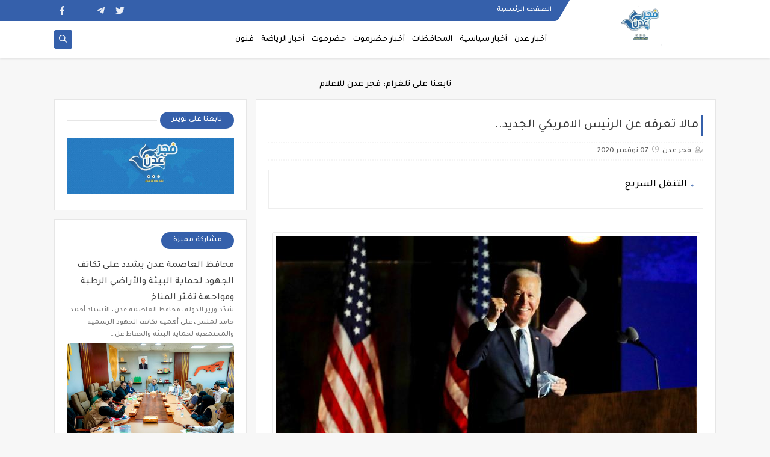

--- FILE ---
content_type: text/html; charset=utf-8
request_url: https://www.google.com/recaptcha/api2/aframe
body_size: 266
content:
<!DOCTYPE HTML><html><head><meta http-equiv="content-type" content="text/html; charset=UTF-8"></head><body><script nonce="Ndw0ruTP2eP_5UEX75RcLg">/** Anti-fraud and anti-abuse applications only. See google.com/recaptcha */ try{var clients={'sodar':'https://pagead2.googlesyndication.com/pagead/sodar?'};window.addEventListener("message",function(a){try{if(a.source===window.parent){var b=JSON.parse(a.data);var c=clients[b['id']];if(c){var d=document.createElement('img');d.src=c+b['params']+'&rc='+(localStorage.getItem("rc::a")?sessionStorage.getItem("rc::b"):"");window.document.body.appendChild(d);sessionStorage.setItem("rc::e",parseInt(sessionStorage.getItem("rc::e")||0)+1);localStorage.setItem("rc::h",'1763218353526');}}}catch(b){}});window.parent.postMessage("_grecaptcha_ready", "*");}catch(b){}</script></body></html>

--- FILE ---
content_type: text/javascript; charset=UTF-8
request_url: http://www.fajr-aden.net//feeds/posts/summary/?alt=json-in-script&redirect=false&start-index=1&max-results=50&callback=related_results_labels
body_size: 27871
content:
// API callback
related_results_labels({"version":"1.0","encoding":"UTF-8","feed":{"xmlns":"http://www.w3.org/2005/Atom","xmlns$openSearch":"http://a9.com/-/spec/opensearchrss/1.0/","xmlns$blogger":"http://schemas.google.com/blogger/2008","xmlns$georss":"http://www.georss.org/georss","xmlns$gd":"http://schemas.google.com/g/2005","xmlns$thr":"http://purl.org/syndication/thread/1.0","id":{"$t":"tag:blogger.com,1999:blog-5101809864885770489"},"updated":{"$t":"2025-11-14T19:11:20.546+03:00"},"category":[{"term":"أخبار عدن"},{"term":"أخبار المحافظات"},{"term":"أخبار سياسية"},{"term":"أخبار حضرموت"},{"term":"أهم الأخبار"},{"term":"كتابات"},{"term":"أخبار العاصمة عدن"},{"term":"أخبار العالم"},{"term":"سياسة"},{"term":"أخبار الرياضة"},{"term":"محلية"},{"term":"المحافظات"},{"term":"راصد الصحافة"},{"term":"صحافة إنسانية"},{"term":"أخبار سقطرى"},{"term":"يوتيوب"},{"term":"مجتمع مدني"},{"term":"أخبار نقابية"},{"term":"أخبار الصحافة"},{"term":"أخبار رياضة"},{"term":"أهم الأخبار ، المحافظات"},{"term":"أهم الأخبار ، المحافظات ، أخبار العاصمة عدن"},{"term":"انفوجرافيك"},{"term":"مقالات"},{"term":"منوعات"},{"term":"الذهب"},{"term":"تقارير خاصة"},{"term":"تهاني وتعازي"},{"term":"مواد حصرية"}],"title":{"type":"text","$t":"فجر عدن "},"subtitle":{"type":"html","$t":"أخبار الجنوب العربي والمحافظات الجنوبية الشرقية بشفافية ومصداقية وعرض القضايا والمستجدات\n"},"link":[{"rel":"http://schemas.google.com/g/2005#feed","type":"application/atom+xml","href":"http:\/\/www.fajr-aden.net\/feeds\/posts\/summary"},{"rel":"self","type":"application/atom+xml","href":"http:\/\/www.blogger.com\/feeds\/5101809864885770489\/posts\/summary?alt=json-in-script\u0026max-results=50\u0026redirect=false"},{"rel":"alternate","type":"text/html","href":"http:\/\/www.fajr-aden.net\/"},{"rel":"hub","href":"http://pubsubhubbub.appspot.com/"},{"rel":"next","type":"application/atom+xml","href":"http:\/\/www.blogger.com\/feeds\/5101809864885770489\/posts\/summary?alt=json-in-script\u0026start-index=51\u0026max-results=50\u0026redirect=false"}],"author":[{"name":{"$t":"Unknown"},"email":{"$t":"noreply@blogger.com"},"gd$image":{"rel":"http://schemas.google.com/g/2005#thumbnail","width":"16","height":"16","src":"https:\/\/img1.blogblog.com\/img\/b16-rounded.gif"}}],"generator":{"version":"7.00","uri":"http://www.blogger.com","$t":"Blogger"},"openSearch$totalResults":{"$t":"12995"},"openSearch$startIndex":{"$t":"1"},"openSearch$itemsPerPage":{"$t":"50"},"entry":[{"id":{"$t":"tag:blogger.com,1999:blog-5101809864885770489.post-2896401614198011511"},"published":{"$t":"2025-11-14T19:08:48.329+03:00"},"updated":{"$t":"2025-11-14T19:09:04.240+03:00"},"title":{"type":"text","$t":"محافظ العاصمة عدن يشدد على تكاتف الجهود لحماية البيئة والأراضي الرطبة ومواجهة تغيّر المناخ"},"summary":{"type":"text","$t":"\n  \n    \n  \nشدّد وزير الدولة، محافظ العاصمة عدن، الأستاذ أحمد حامد لملس، على أهمية تكاتف الجهود الرسمية والمجتمعية لحماية البيئة والحفاظ على الأراضي الرطبة، ومواجهة التحديات المتزايدة الناجمة عن تغيّر المناخ والعوامل البشرية، باعتبارها مسؤولية مشتركة تتطلب تعاونًا فعّالًا من جميع الجهات ذات العلاقة.جاء ذلك خلال لقائه، اليوم، بممثلي مؤسسة الصحافة الإنسانية، ومشروع أصوات عدن الخضراء الداعم لقدرات "},"link":[{"rel":"edit","type":"application/atom+xml","href":"http:\/\/www.blogger.com\/feeds\/5101809864885770489\/posts\/default\/2896401614198011511"},{"rel":"self","type":"application/atom+xml","href":"http:\/\/www.blogger.com\/feeds\/5101809864885770489\/posts\/default\/2896401614198011511"},{"rel":"alternate","type":"text/html","href":"http:\/\/www.fajr-aden.net\/2025\/11\/blog-post_786.html","title":"محافظ العاصمة عدن يشدد على تكاتف الجهود لحماية البيئة والأراضي الرطبة ومواجهة تغيّر المناخ"}],"author":[{"name":{"$t":"Unknown"},"email":{"$t":"noreply@blogger.com"},"gd$image":{"rel":"http://schemas.google.com/g/2005#thumbnail","width":"16","height":"16","src":"https:\/\/img1.blogblog.com\/img\/b16-rounded.gif"}}],"media$thumbnail":{"xmlns$media":"http://search.yahoo.com/mrss/","url":"https:\/\/blogger.googleusercontent.com\/img\/a\/AVvXsEh_TZ6gbAFwTy5mq9e5E52FG7GrPbQ6LBxQL4UdQRUI-2kxO-UUTR0bFd6fC8QyEXITc6MLds-nIyTqR0KAFtzGB9OTCpwD5iEawV2AjoeCetRF05cLQx2ReGxkBo9CcRQMnIoN0MvbQbo-oFVzQ7HRWkIFRjnn4CXKNSeyU444fl5BMx7gsdlKwv_a0z8=s72-c","height":"72","width":"72"}},{"id":{"$t":"tag:blogger.com,1999:blog-5101809864885770489.post-5390280444921256340"},"published":{"$t":"2025-11-14T19:08:09.818+03:00"},"updated":{"$t":"2025-11-14T19:08:21.770+03:00"},"title":{"type":"text","$t":"لملس يتفقد سير عمل مكتب الثقافة ويشيد بالتحضيرات الجارية لمهرجان الطفل الموهوب"},"summary":{"type":"text","$t":"\n  \n    \n  \nقام وزير الدولة، محافظ العاصمة عدن أحمد حامد لملس، اليوم الخميس، بزيارة تفقدية لمكتب وزارة الثقافة في العاصمة عدن.واطّلع المحافظ لملس، خلال الزيارة، من مدير عام مكتب الثقافة أحمد بن غودل، ونائبه أسامة المحوري، على سير العمل ومستوى التحضيرات الجارية لتنظيم مهرجان الطفل الموهوب، والبرامج والأنشطة المقرر تقديمها للأطفال خلال المهرجان المزمع إقامته خلال الأيام القادمة، بهدف تنمية مواهب "},"link":[{"rel":"edit","type":"application/atom+xml","href":"http:\/\/www.blogger.com\/feeds\/5101809864885770489\/posts\/default\/5390280444921256340"},{"rel":"self","type":"application/atom+xml","href":"http:\/\/www.blogger.com\/feeds\/5101809864885770489\/posts\/default\/5390280444921256340"},{"rel":"alternate","type":"text/html","href":"http:\/\/www.fajr-aden.net\/2025\/11\/blog-post_406.html","title":"لملس يتفقد سير عمل مكتب الثقافة ويشيد بالتحضيرات الجارية لمهرجان الطفل الموهوب"}],"author":[{"name":{"$t":"Unknown"},"email":{"$t":"noreply@blogger.com"},"gd$image":{"rel":"http://schemas.google.com/g/2005#thumbnail","width":"16","height":"16","src":"https:\/\/img1.blogblog.com\/img\/b16-rounded.gif"}}],"media$thumbnail":{"xmlns$media":"http://search.yahoo.com/mrss/","url":"https:\/\/blogger.googleusercontent.com\/img\/a\/AVvXsEjV1JZ5DsWFVKQEadSrdnxObRK8Q_zV2o3-Dq8nLTdSXbOZjzgu407dQdjTkDEBVS6esUdP3fqx44kmBCDlXhU4wTVm6OtKu5hqM2ieQCMSl84oFMsOrykT7mpoxOLKgehVcrGisvzM8nNtK4vUfYCzCMrGg-DWldehxJ8WpYpw3z3QLpGDBc76Prx_7mg=s72-c","height":"72","width":"72"}},{"id":{"$t":"tag:blogger.com,1999:blog-5101809864885770489.post-2160623781306086749"},"published":{"$t":"2025-11-14T19:07:02.655+03:00"},"updated":{"$t":"2025-11-14T19:07:13.937+03:00"},"title":{"type":"text","$t":"برئاسة القاضي الاعوش.. بلادنا تشارك في اعمال اتحاد المحاكم والمجالس الدستورية العربية بالمملكة المغربية"},"summary":{"type":"text","$t":"\n  \n    \n  \nالرباط \/ خاص\u0026nbsp; شارك رئيس المحكمة العليا بالجمهورية اليمنية ، القاضي الدكتور ، علي أحمد الأعوش ، في أعمال الملتقى الثاني عشر لاتحاد المحاكم والمجالس الدستورية العربية والذي أختتم أعماله اليوم  بالمملكة المغربية الشقيقة تحت عنوان \"أثر الحكم الدستوري في النظم الدستورية المقارنة \"\u0026nbsp; وناقش الملتقى على مدى يومين بحضور لافت من رؤؤساء المحاكم العليا والدستورية العربية تجارب المحاكم "},"link":[{"rel":"edit","type":"application/atom+xml","href":"http:\/\/www.blogger.com\/feeds\/5101809864885770489\/posts\/default\/2160623781306086749"},{"rel":"self","type":"application/atom+xml","href":"http:\/\/www.blogger.com\/feeds\/5101809864885770489\/posts\/default\/2160623781306086749"},{"rel":"alternate","type":"text/html","href":"http:\/\/www.fajr-aden.net\/2025\/11\/blog-post_614.html","title":"برئاسة القاضي الاعوش.. بلادنا تشارك في اعمال اتحاد المحاكم والمجالس الدستورية العربية بالمملكة المغربية"}],"author":[{"name":{"$t":"Unknown"},"email":{"$t":"noreply@blogger.com"},"gd$image":{"rel":"http://schemas.google.com/g/2005#thumbnail","width":"16","height":"16","src":"https:\/\/img1.blogblog.com\/img\/b16-rounded.gif"}}],"media$thumbnail":{"xmlns$media":"http://search.yahoo.com/mrss/","url":"https:\/\/blogger.googleusercontent.com\/img\/a\/AVvXsEidXBdD0YUX2UshoP6CqVlSpEMlCXrwcNvqQr2heh2q7hrNOLBob0C8sxQdiwEN84-etx6600wqmgIgUSiRPj_UAcByZxWutdSNo8df4tyvU3jlzai7L1la-u7tqycKIj-hel3RTjsZE6_LIQA6yBK4rsc2BwVj_Gfein8OcXWjekXZw3a5DDPyZhCA6yc=s72-c","height":"72","width":"72"}},{"id":{"$t":"tag:blogger.com,1999:blog-5101809864885770489.post-3804853092945262716"},"published":{"$t":"2025-11-14T19:06:08.808+03:00"},"updated":{"$t":"2025-11-14T19:06:21.939+03:00"},"title":{"type":"text","$t":"عاجل: استشهاد جندي وأصابة أركان قوات الحزام الأمني قطاع الوضيع بجروح اثر تفجير إرهابي"},"summary":{"type":"text","$t":"أستشهد جندي وأصابة أركان قوات الحزام الأمني قطاع الوضيع بجروح اثر تفجير إرهابي أستهدف أحد مواقع قوات الحزام الأمني ظهر اليوم الجمعة في مديرية الوضيع بمحافظة أبين..\n  \n    \n  \nوقالت مصادر محلية أن الأنفجار كان نتيجة عبوة ناسفة زرعتها العناصر الأرهابية بالقرب من أحد مواقع قوات الحزام الأمني في مديرية الوضيع..فيما أوضح مصدر عملياتي أن التفجير ألأرهابي الذي أستهدف موقع قوات الحزام الأمني في قطاع "},"link":[{"rel":"edit","type":"application/atom+xml","href":"http:\/\/www.blogger.com\/feeds\/5101809864885770489\/posts\/default\/3804853092945262716"},{"rel":"self","type":"application/atom+xml","href":"http:\/\/www.blogger.com\/feeds\/5101809864885770489\/posts\/default\/3804853092945262716"},{"rel":"alternate","type":"text/html","href":"http:\/\/www.fajr-aden.net\/2025\/11\/blog-post_802.html","title":"عاجل: استشهاد جندي وأصابة أركان قوات الحزام الأمني قطاع الوضيع بجروح اثر تفجير إرهابي"}],"author":[{"name":{"$t":"Unknown"},"email":{"$t":"noreply@blogger.com"},"gd$image":{"rel":"http://schemas.google.com/g/2005#thumbnail","width":"16","height":"16","src":"https:\/\/img1.blogblog.com\/img\/b16-rounded.gif"}}],"media$thumbnail":{"xmlns$media":"http://search.yahoo.com/mrss/","url":"https:\/\/blogger.googleusercontent.com\/img\/a\/AVvXsEh0CGE86d9WesLP7fz62-jnkGwE82Y03sQ20B7h091s_afMku7WLaV3kORudLwvCcvPMX1u2xV0986cpyUtH0nFouEkxvFLk9eC2WG5j7eYCKVOOsZp5GQssAK6WIeYQnr2ye6bLVXmzHh7MwAhJzxxSYjTWqKNjRbQ30pfa5ag0cNu8cXeB_BfZI7yA0M=s72-c","height":"72","width":"72"}},{"id":{"$t":"tag:blogger.com,1999:blog-5101809864885770489.post-5359291238626362411"},"published":{"$t":"2025-11-13T22:15:47.737+03:00"},"updated":{"$t":"2025-11-13T22:16:07.532+03:00"},"title":{"type":"text","$t":"وزير الكهرباء يوقع مذكرة تفاهم لتنفيذ مشاريع تنموية في #مجال_الكهرباء"},"summary":{"type":"text","$t":"\n  \n    \n  \n#الحدث: توقيع مذكرة تفاهم ثلاثية مشتركة لتنفيذ عدد من المشاريع التنموية في مجال الطاقة الكهربائية في اليمن.\u0026nbsp;#الأطراف_الموقعة:1. وزارة الكهرباء والطاقة اليمنية ممثلة بالوزير مانع بن يمين.2. البرنامج السعودي لتنمية وإعمار اليمن.3. شركة الخليج العالمية للطاقة الكهربائية.4. بحضور رئيس الوزراء سالم بن بريك والسفير السعودي المشرف العام على البرنامج السعودي لتنمية وإعمار اليمن محمد آل "},"link":[{"rel":"edit","type":"application/atom+xml","href":"http:\/\/www.blogger.com\/feeds\/5101809864885770489\/posts\/default\/5359291238626362411"},{"rel":"self","type":"application/atom+xml","href":"http:\/\/www.blogger.com\/feeds\/5101809864885770489\/posts\/default\/5359291238626362411"},{"rel":"alternate","type":"text/html","href":"http:\/\/www.fajr-aden.net\/2025\/11\/blog-post_583.html","title":"وزير الكهرباء يوقع مذكرة تفاهم لتنفيذ مشاريع تنموية في #مجال_الكهرباء"}],"author":[{"name":{"$t":"Unknown"},"email":{"$t":"noreply@blogger.com"},"gd$image":{"rel":"http://schemas.google.com/g/2005#thumbnail","width":"16","height":"16","src":"https:\/\/img1.blogblog.com\/img\/b16-rounded.gif"}}],"media$thumbnail":{"xmlns$media":"http://search.yahoo.com/mrss/","url":"https:\/\/blogger.googleusercontent.com\/img\/a\/AVvXsEgQ7pMfLaIMwh5R7RtJpv5BYeqFhKNGcXtic6XxSHKpMoh5l7_oAX00RxW1lKVwS57ZzS_ycA52hkwn3qq8jAXooCyjzDwua6qfLORmNE2F1ctJua6oQz7GS48sNdCKB66CiYq277eGA0pcL3g8oHqXxgREtLrmKPT6TJyrFKzn9zVaqJGYd10HC041s1g=s72-c","height":"72","width":"72"}},{"id":{"$t":"tag:blogger.com,1999:blog-5101809864885770489.post-3093086145960091412"},"published":{"$t":"2025-11-13T21:40:12.849+03:00"},"updated":{"$t":"2025-11-13T21:40:26.210+03:00"},"title":{"type":"text","$t":"محافظ البنك المركزي يترأس اجتماعًا لمتابعة تغطية احتياجات السوق المحلي من السلع الأساسية"},"summary":{"type":"text","$t":"عقدت اللجنة الوطنية لتنظيم وتمويل الواردات صباح اليوم الخميس الموافق 13 نوفمبر 2025م اجتماعها الدوري برئاسة محافظ البنك المركزي اليمني – رئيس اللجنة، وبحضور وزير الصناعة والتجارة – نائب رئيس اللجنة، وأعضاء اللجنة من ممثلي الجهات ذات العلاقة.\n  \n    \n  \nجرى خلال الاجتماع استعراض سير العمل في الوحدة الفنية التابعة للجنة ومستوى تنفيذ آلية تنظيم عمليات الواردات من الخارج، ومتابعة تغطية احتياجات السوق"},"link":[{"rel":"edit","type":"application/atom+xml","href":"http:\/\/www.blogger.com\/feeds\/5101809864885770489\/posts\/default\/3093086145960091412"},{"rel":"self","type":"application/atom+xml","href":"http:\/\/www.blogger.com\/feeds\/5101809864885770489\/posts\/default\/3093086145960091412"},{"rel":"alternate","type":"text/html","href":"http:\/\/www.fajr-aden.net\/2025\/11\/blog-post_433.html","title":"محافظ البنك المركزي يترأس اجتماعًا لمتابعة تغطية احتياجات السوق المحلي من السلع الأساسية"}],"author":[{"name":{"$t":"Unknown"},"email":{"$t":"noreply@blogger.com"},"gd$image":{"rel":"http://schemas.google.com/g/2005#thumbnail","width":"16","height":"16","src":"https:\/\/img1.blogblog.com\/img\/b16-rounded.gif"}}],"media$thumbnail":{"xmlns$media":"http://search.yahoo.com/mrss/","url":"https:\/\/blogger.googleusercontent.com\/img\/a\/AVvXsEhbjM9C68l3NVG-fc9HhxNRXDkR7ZrumUlEK3jLEpNnIwqVL3huJ53WZE6aesYBLl5ZhfYrXXROrdT1v31FKeZin-MiU4rg-ABolnlcQB9n4M9Zt5d8JxZLMqZSTVdcDu_Um8SkHM5dnLxJX08Qi5ItD6ribyAo3iJ5m3kQ2o3dL0zU4sEPsZodY-sNGts=s72-c","height":"72","width":"72"}},{"id":{"$t":"tag:blogger.com,1999:blog-5101809864885770489.post-247275248862790291"},"published":{"$t":"2025-11-13T21:33:35.052+03:00"},"updated":{"$t":"2025-11-13T21:33:59.951+03:00"},"title":{"type":"text","$t":"قريبا.. شركة جديدة لطيران المخا! "},"summary":{"type":"text","$t":"أشار الصحفي حمدي الباشا إلى ان هناك شركة لطيران المخا لكن استغرب من عدم الحصول على ترخيص لبدء تشغيل رحلاتها من وإلى مطار المخا الدولي، رغم أن الشركة تمتلك طائرة مملوكة بالكامل ورابضة حالياً في مطار الملكة علياء بالأردن.وأوضح الباشا أن الطائرة جاهزة للتشغيل، إلا أن إجراءات منح الترخيص لا تزال متوقفة، ولم يتم توضيح الأسباب التي تمنع الشركة من البدء في تشغيل رحلاتها.\n  \n    \n  \n"},"link":[{"rel":"edit","type":"application/atom+xml","href":"http:\/\/www.blogger.com\/feeds\/5101809864885770489\/posts\/default\/247275248862790291"},{"rel":"self","type":"application/atom+xml","href":"http:\/\/www.blogger.com\/feeds\/5101809864885770489\/posts\/default\/247275248862790291"},{"rel":"alternate","type":"text/html","href":"http:\/\/www.fajr-aden.net\/2025\/11\/blog-post_589.html","title":"قريبا.. شركة جديدة لطيران المخا! "}],"author":[{"name":{"$t":"Unknown"},"email":{"$t":"noreply@blogger.com"},"gd$image":{"rel":"http://schemas.google.com/g/2005#thumbnail","width":"16","height":"16","src":"https:\/\/img1.blogblog.com\/img\/b16-rounded.gif"}}],"media$thumbnail":{"xmlns$media":"http://search.yahoo.com/mrss/","url":"https:\/\/blogger.googleusercontent.com\/img\/a\/AVvXsEj1pN0J-9UzPAn1BFux0MiUUohA1mJqcjkJzgjCW9qX_ZLeBSXgYLZClUEFxQ2VvRuM1NJTNu3C2ATOvYL0rsMQ_WNC7XfSpnWVrQB74AzDeUl9Xd53ZrrGBbVdZSGECUQrZMOwv6WbXG0KEnzRzrPKfQxbu6OW8z3_f0BqEjqdXjV27iI4Ejd1FOxOF6E=s72-c","height":"72","width":"72"}},{"id":{"$t":"tag:blogger.com,1999:blog-5101809864885770489.post-8522961482031459969"},"published":{"$t":"2025-11-13T21:32:11.168+03:00"},"updated":{"$t":"2025-11-13T21:32:32.664+03:00"},"title":{"type":"text","$t":"رئيس التحرير: قوات النخبة الحضرمية وخارطة الانجازات"},"summary":{"type":"text","$t":"\n  \n    \n  \nبدأت قوات النخبة الحضرمية العمل في محافظة حضرموت بعدما تم تشكيلها بمساندة التحالف العربي، تحت إشراف من دولة الإمارات العربية المتحدة وبتمويل من المملكة العربية السعودية.\u0026nbsp;وأولى الإنجازات البارزة كانت تحرير مدينة المكلا بتاريخ 24 أبريل 2016م من سيطرة تنظيم القاعدة في جزيرة العرب، حيث دخلت النخبة الحضرمية بمساندة جوية ومع دعم من قوات التحالف، وسيطرت على الميناء والمطار، وأقامت نقاط "},"link":[{"rel":"edit","type":"application/atom+xml","href":"http:\/\/www.blogger.com\/feeds\/5101809864885770489\/posts\/default\/8522961482031459969"},{"rel":"self","type":"application/atom+xml","href":"http:\/\/www.blogger.com\/feeds\/5101809864885770489\/posts\/default\/8522961482031459969"},{"rel":"alternate","type":"text/html","href":"http:\/\/www.fajr-aden.net\/2025\/11\/blog-post_193.html","title":"رئيس التحرير: قوات النخبة الحضرمية وخارطة الانجازات"}],"author":[{"name":{"$t":"Unknown"},"email":{"$t":"noreply@blogger.com"},"gd$image":{"rel":"http://schemas.google.com/g/2005#thumbnail","width":"16","height":"16","src":"https:\/\/img1.blogblog.com\/img\/b16-rounded.gif"}}],"media$thumbnail":{"xmlns$media":"http://search.yahoo.com/mrss/","url":"https:\/\/blogger.googleusercontent.com\/img\/a\/AVvXsEiYZuwD0FCQUt6QzzvkzW3qpyjXwKJ5TLsZ3N2SNj5C6hoxHEOqBmMehuDh2lJPCLZz8NSow6EFYan_jMNeQYoVV9J4KoWS4nQfJBYitvOdxvRWZcSRX9Gixd1UwvJJaJdsToPKtT0UsEkyoo5-zkojKO65YLAUlEp5cQKo2vU9NsCVIzr_wx09zVXcG7s=s72-c","height":"72","width":"72"}},{"id":{"$t":"tag:blogger.com,1999:blog-5101809864885770489.post-8786834610088102765"},"published":{"$t":"2025-11-13T21:31:17.996+03:00"},"updated":{"$t":"2025-11-13T21:31:37.684+03:00"},"title":{"type":"text","$t":"ايقاف شركة جديدة للصرافة في عدن"},"summary":{"type":"text","$t":"أصدر محافظ البنك المركزي أ. أحمد أحمد غالب قرار رقم (29) لعام 2025م، بشأن إيقاف الترخيص الممنوح لمنشأة بكين للصرافة المخالفة وإغلاق مقرها، والمثبتة بتقرير النزول الميداني المرفوع من قطاع الرقابة على البنوك.\u0026nbsp;ويأتي هذا القرار استنادًا إلى الصلاحيات المخولة للبنك بموجب القانون رقم (14) لسنة 2000م بشأن البنك المركزي اليمني وتعديلاته، وكذلك القانون رقم (38) لسنة 1998م بشأن البنوك، والقانون رقم ("},"link":[{"rel":"edit","type":"application/atom+xml","href":"http:\/\/www.blogger.com\/feeds\/5101809864885770489\/posts\/default\/8786834610088102765"},{"rel":"self","type":"application/atom+xml","href":"http:\/\/www.blogger.com\/feeds\/5101809864885770489\/posts\/default\/8786834610088102765"},{"rel":"alternate","type":"text/html","href":"http:\/\/www.fajr-aden.net\/2025\/11\/blog-post_537.html","title":"ايقاف شركة جديدة للصرافة في عدن"}],"author":[{"name":{"$t":"Unknown"},"email":{"$t":"noreply@blogger.com"},"gd$image":{"rel":"http://schemas.google.com/g/2005#thumbnail","width":"16","height":"16","src":"https:\/\/img1.blogblog.com\/img\/b16-rounded.gif"}}],"media$thumbnail":{"xmlns$media":"http://search.yahoo.com/mrss/","url":"https:\/\/blogger.googleusercontent.com\/img\/a\/AVvXsEhm0dfAeFQu39gMs4zPShXoSSf1NdtTEyT0PjX032MKVn3exJta8uABbNbSm4KNuIryH9CwSVzMnPQf5HwEyyl0E6vDmynRFUtQXw3Fp1FA0Ha53wSxnTlUprVFNr4872hGv7Cnjju5S6hSaCI_g3DFEhIt1G1MGmJLOvXHWhleWDl1IjKXp5ULV7tzECs=s72-c","height":"72","width":"72"}},{"id":{"$t":"tag:blogger.com,1999:blog-5101809864885770489.post-1621772695466421067"},"published":{"$t":"2025-11-13T20:05:12.094+03:00"},"updated":{"$t":"2025-11-13T20:05:38.350+03:00"},"title":{"type":"text","$t":"الشرع يفضح توجهاته ويدعو لتدخل واشراف عسكري أمريكي "},"summary":{"type":"text","$t":"دعا الرئيس السوري أحمد الشرع، القوات الأمريكية إلى الإشراف على عملية دمج \"قوات سوريا الديمقراطية\" ضمن مكون الجيش السوري، مؤكدا أن حماية أراضي سوريا مسؤولية الدولة السورية.\n  \n    \n  \nوأوضح الشرع في مقابلة مع صحيفة واشنطن بوست: \"أرى أن الحل الأمثل هو أن تُسنَد مهمة الإشراف على عملية الدمج إلى القوات الأمريكية المتمركزة في سوريا، بينما تتحمل الدولة السورية وحدها مسؤولية حماية أراضيها وتأمين سيادتها"},"link":[{"rel":"edit","type":"application/atom+xml","href":"http:\/\/www.blogger.com\/feeds\/5101809864885770489\/posts\/default\/1621772695466421067"},{"rel":"self","type":"application/atom+xml","href":"http:\/\/www.blogger.com\/feeds\/5101809864885770489\/posts\/default\/1621772695466421067"},{"rel":"alternate","type":"text/html","href":"http:\/\/www.fajr-aden.net\/2025\/11\/blog-post_100.html","title":"الشرع يفضح توجهاته ويدعو لتدخل واشراف عسكري أمريكي "}],"author":[{"name":{"$t":"Unknown"},"email":{"$t":"noreply@blogger.com"},"gd$image":{"rel":"http://schemas.google.com/g/2005#thumbnail","width":"16","height":"16","src":"https:\/\/img1.blogblog.com\/img\/b16-rounded.gif"}}],"media$thumbnail":{"xmlns$media":"http://search.yahoo.com/mrss/","url":"https:\/\/blogger.googleusercontent.com\/img\/a\/AVvXsEia0ZDZQztH5ePTPJAskffGIgMKqp3s-4evN5yqbWCGFtFtjYhSlO2eZ_EYfehm3_-LvkSCAfdZEGUlakP1LUM0YF-aOavNZYJmPp26WTTRBTQ17FAvY0v11hQ4sl0ks20NPlKmqsx-jfNkXB8_fPx3Y3LlpMPdUZ6g78eN0X62TtJXWge7C9LOefPpvm4=s72-c","height":"72","width":"72"}},{"id":{"$t":"tag:blogger.com,1999:blog-5101809864885770489.post-2526531535435091954"},"published":{"$t":"2025-11-13T20:01:06.694+03:00"},"updated":{"$t":"2025-11-13T20:01:15.453+03:00"},"title":{"type":"text","$t":"الفنان هيثم الحضرمي.. عنوان جديد للفن الحضرمي في المحافل العربية"},"summary":{"type":"text","$t":"\n  \n    \n  \nرفع القائم بأعمال رئيس الهيئة التنفيذية للقيادة المحلية للمجلس الانتقالي الجنوبي بمحافظة حضرموت، الأستاذ محمد صالح باتيس خالص تهانيه وتبريكاته للفنان والعازف الموهوب هيثم محمد الحضرمي، بمناسبة اختتامه الناجح الرحلته الأكاديمية ونيله دبلوم بيت العود العربي في العرف على آلة العود والتأليف الموسيقي من العاصمة المصرية القاهرة.وأشاد الأستاذ باتيس بما قدمه الفنان الحضرمي من أداء إبداعي "},"link":[{"rel":"edit","type":"application/atom+xml","href":"http:\/\/www.blogger.com\/feeds\/5101809864885770489\/posts\/default\/2526531535435091954"},{"rel":"self","type":"application/atom+xml","href":"http:\/\/www.blogger.com\/feeds\/5101809864885770489\/posts\/default\/2526531535435091954"},{"rel":"alternate","type":"text/html","href":"http:\/\/www.fajr-aden.net\/2025\/11\/blog-post_268.html","title":"الفنان هيثم الحضرمي.. عنوان جديد للفن الحضرمي في المحافل العربية"}],"author":[{"name":{"$t":"Unknown"},"email":{"$t":"noreply@blogger.com"},"gd$image":{"rel":"http://schemas.google.com/g/2005#thumbnail","width":"16","height":"16","src":"https:\/\/img1.blogblog.com\/img\/b16-rounded.gif"}}],"media$thumbnail":{"xmlns$media":"http://search.yahoo.com/mrss/","url":"https:\/\/blogger.googleusercontent.com\/img\/a\/AVvXsEhDPTujYWgr0KyJcpKrE4AvB7UAHOhyeRTyRm3aL-oJd8UJSRCvENERBjdMWCvYtu6S2KAJj8H5oBtyD0vrJjr94RIt9uauNrEzSlg6TfUuYY3w3PaE5dXbmXPWu4leQwvTrEo9aZyWT8Z5OmKsQUM1of-X0u0mRSkwn6BldduA2srJfQ7eYavCowM7vFQ=s72-c","height":"72","width":"72"}},{"id":{"$t":"tag:blogger.com,1999:blog-5101809864885770489.post-7812209948908493936"},"published":{"$t":"2025-11-13T20:00:39.973+03:00"},"updated":{"$t":"2025-11-13T20:00:54.780+03:00"},"title":{"type":"text","$t":"مدير عام المنصورة يكرم الطالب \"رشيد أحمد\" الفائز في مسابقة الأغنية الوطنية بمدارس المديرية"},"summary":{"type":"text","$t":"\n  \n    \n  \n*عدن - محمد القادري*كرم مدير عام مديرية المنصورة بالعاصمة عدن، أحمد علي الداؤودي، الطالب \"رشيد أحمد عمر\"، من مدرسة أدريس حنبلة للتعليم الأساسي، الحائز على المركز الأول في مسابقة الأغنية الوطنية لمدارس المديرية، والتي نظمتها مؤخراُ إدارة مكتب التربية والتعليم، ممثلة بقسم الأنشطة المدرسية، تحت رعاية كريمة من مدير عام المديرية، أحمد الداؤودي.وفي التكريم، وبحضور مديرة المدرسة، إخلاص رشاد،"},"link":[{"rel":"edit","type":"application/atom+xml","href":"http:\/\/www.blogger.com\/feeds\/5101809864885770489\/posts\/default\/7812209948908493936"},{"rel":"self","type":"application/atom+xml","href":"http:\/\/www.blogger.com\/feeds\/5101809864885770489\/posts\/default\/7812209948908493936"},{"rel":"alternate","type":"text/html","href":"http:\/\/www.fajr-aden.net\/2025\/11\/blog-post_238.html","title":"مدير عام المنصورة يكرم الطالب \"رشيد أحمد\" الفائز في مسابقة الأغنية الوطنية بمدارس المديرية"}],"author":[{"name":{"$t":"Unknown"},"email":{"$t":"noreply@blogger.com"},"gd$image":{"rel":"http://schemas.google.com/g/2005#thumbnail","width":"16","height":"16","src":"https:\/\/img1.blogblog.com\/img\/b16-rounded.gif"}}],"media$thumbnail":{"xmlns$media":"http://search.yahoo.com/mrss/","url":"https:\/\/blogger.googleusercontent.com\/img\/a\/AVvXsEgKVoj5PMmpP1ZgrcnYbFuJgdJEDsnL90X8hqX15RrqhB7KBcX0embIRUQbWC51Lll1AwrAZTKhnfOME67TvT2XyME5RYBipGeACkU_54m6xfi968n2XpWauTK8q0pqIoAhIDB4-6GS0Wun__1cPVgF7OQAnInjVmAX7g5jatAykssS95J5-PAjKvMSo4w=s72-c","height":"72","width":"72"}},{"id":{"$t":"tag:blogger.com,1999:blog-5101809864885770489.post-1082784415239016747"},"published":{"$t":"2025-11-13T20:00:16.999+03:00"},"updated":{"$t":"2025-11-13T20:00:25.267+03:00"},"title":{"type":"text","$t":"تنفيذ حكم الإعدام قصاصًا وتعزيرًا بحق المدان الخضر سعيد العولقي"},"summary":{"type":"text","$t":"نفذت النيابة الجزائية المتخصصة، في السجن المركزي بمحافظة حضرموت، حكم الإعدام قصاصًا وتعزيرًا بحق المدان الخضر سعيد العولقي، وذلك بعد إدانته في القضية الجنائية رقم (١٢) لسنة ٢٠١٩م ج.ج بقتل المجني عليه عارف رجب عبيد النموري عمدًا وعدوانًا.\n  \n    \n  \nوجرى تنفيذ الحكم استنادًا إلى القرار الصادر عن محكمة الجزائية المتخصصة حضرموت، والمؤيد من محكمة الاستئناف الجزائية المتخصصة حضرموت والمقر من المحكمة "},"link":[{"rel":"edit","type":"application/atom+xml","href":"http:\/\/www.blogger.com\/feeds\/5101809864885770489\/posts\/default\/1082784415239016747"},{"rel":"self","type":"application/atom+xml","href":"http:\/\/www.blogger.com\/feeds\/5101809864885770489\/posts\/default\/1082784415239016747"},{"rel":"alternate","type":"text/html","href":"http:\/\/www.fajr-aden.net\/2025\/11\/blog-post_863.html","title":"تنفيذ حكم الإعدام قصاصًا وتعزيرًا بحق المدان الخضر سعيد العولقي"}],"author":[{"name":{"$t":"Unknown"},"email":{"$t":"noreply@blogger.com"},"gd$image":{"rel":"http://schemas.google.com/g/2005#thumbnail","width":"16","height":"16","src":"https:\/\/img1.blogblog.com\/img\/b16-rounded.gif"}}],"media$thumbnail":{"xmlns$media":"http://search.yahoo.com/mrss/","url":"https:\/\/blogger.googleusercontent.com\/img\/a\/AVvXsEj-JBg99SB7DuRsN61-EjtAPCUvyMgHgDR3KuIehsAGHN8f42gIib6zcXnQIYVX8t5zUO4zU5rFI3vutZLZYXaxtsYSr9F9617RXwg8QnzFWfsWdDJ2BdbfBa_VwbeUabNRIb7Uf9xPJ3kVuj3pQn_NBWxGxLws6RsKX5Ie7yYoZw6QnBptp_IIx6p6oG8=s72-c","height":"72","width":"72"}},{"id":{"$t":"tag:blogger.com,1999:blog-5101809864885770489.post-6323800504161575934"},"published":{"$t":"2025-11-13T19:58:25.327+03:00"},"updated":{"$t":"2025-11-13T19:58:42.239+03:00"},"title":{"type":"text","$t":"كييف تتهاوى.. الجيش الروسي يحرر بلدتين جديدتين ويقضي على أكثر من 1300 جندي أوكراني في يوم واحد"},"summary":{"type":"text","$t":"أعلنت وزارة الدفاع الروسية اليوم الخميس أن وحدات مجموعة قوات \"الشمال\" سيطرت على بلدة سينيلنيكوفو في خاركوف، بينما حررت قوات \"الشرق\" بلدة دانيلوفكا في دنيبروبيتروفيك.\n  \n    \n  \nوأكدت الدفاع الروسية في تقريرها اليومي أن وحداتها تواصل القضاء على القوات الأوكرانية المحاصرة في كوبيتنسك بمقاطعة خاركوف، حيث تم إحباط 3 هجمات مضادة كانت تهدف إلى فك الحصار عن التشكيلات المحاصرة، والوصول لنهر أوسكول وإعادة"},"link":[{"rel":"edit","type":"application/atom+xml","href":"http:\/\/www.blogger.com\/feeds\/5101809864885770489\/posts\/default\/6323800504161575934"},{"rel":"self","type":"application/atom+xml","href":"http:\/\/www.blogger.com\/feeds\/5101809864885770489\/posts\/default\/6323800504161575934"},{"rel":"alternate","type":"text/html","href":"http:\/\/www.fajr-aden.net\/2025\/11\/1300.html","title":"كييف تتهاوى.. الجيش الروسي يحرر بلدتين جديدتين ويقضي على أكثر من 1300 جندي أوكراني في يوم واحد"}],"author":[{"name":{"$t":"Unknown"},"email":{"$t":"noreply@blogger.com"},"gd$image":{"rel":"http://schemas.google.com/g/2005#thumbnail","width":"16","height":"16","src":"https:\/\/img1.blogblog.com\/img\/b16-rounded.gif"}}],"media$thumbnail":{"xmlns$media":"http://search.yahoo.com/mrss/","url":"https:\/\/blogger.googleusercontent.com\/img\/a\/AVvXsEi704Wecxn80W_ZewBZIYbFy3kRu-JflJ2t3g9ic9paOmSNtRDYSRVZv27VkXUOg1El0oAG1aQr7akMnG1rh49rp0UGAe62sm0E_1YezBsl1kylWZOA1UUOf0CdWTgJrv_gyOjXmmAvnoFvhheUq9nH9aV5qDySDTti9TIJ354_rRq-aE0Xzx3cGxWFLB8=s72-c","height":"72","width":"72"}},{"id":{"$t":"tag:blogger.com,1999:blog-5101809864885770489.post-4268429770636017612"},"published":{"$t":"2025-11-13T13:20:00.002+03:00"},"updated":{"$t":"2025-11-13T13:20:09.369+03:00"},"category":[{"scheme":"http://www.blogger.com/atom/ns#","term":"أخبار المحافظات"}],"title":{"type":"text","$t":"مسعود يحذر من استغلال توقف الرواتب لإضعاف الجنوب سياسياً وأمنياً"},"summary":{"type":"text","$t":"\u0026nbsp;دق الكاتب والنقابي الجنوبي جمال مسعود جرس الانذار محذرا من تداعيات \nالانتهاكات المستمرة للخطوط الحمراء سبب الاستقرار المعيشي لشعب الجنوب ، \nوالمتمثلة بالخدمات الأساسية ورواتب الموظفين ، وهي آخر ماتبقى لهم على قيد\n الحياة من الزمن الجميل بعد ان لحقت بمصالحهم أضرارا بليغة في كل القطاعات\n كالنفط والغاز والأسماك والزراعة والبنية التحتية الصناعية والانشائية \nوتعطلت قدرات المنشأءت الحيوية في "},"link":[{"rel":"edit","type":"application/atom+xml","href":"http:\/\/www.blogger.com\/feeds\/5101809864885770489\/posts\/default\/4268429770636017612"},{"rel":"self","type":"application/atom+xml","href":"http:\/\/www.blogger.com\/feeds\/5101809864885770489\/posts\/default\/4268429770636017612"},{"rel":"alternate","type":"text/html","href":"http:\/\/www.fajr-aden.net\/2025\/11\/blog-post_24.html","title":"مسعود يحذر من استغلال توقف الرواتب لإضعاف الجنوب سياسياً وأمنياً"}],"author":[{"name":{"$t":"Unknown"},"email":{"$t":"noreply@blogger.com"},"gd$image":{"rel":"http://schemas.google.com/g/2005#thumbnail","width":"16","height":"16","src":"https:\/\/img1.blogblog.com\/img\/b16-rounded.gif"}}],"media$thumbnail":{"xmlns$media":"http://search.yahoo.com/mrss/","url":"https:\/\/blogger.googleusercontent.com\/img\/b\/R29vZ2xl\/AVvXsEh4GWppjDg0nLw0LBclyCu0qNq3a78NWWcjV9OmZbkXIhcAnRRIkyMzaenzZwyHqHopDHlliiWc9RGXbls6iXY9MuonkDV5WYnxw4Y1GgcTkMPzk4JE9sY7p0x8ALJJtw3VX7_POavoJSeM8j7yzl70CJkKmQkoAjnuUwOgq0q9pCS3ol99kHTMsDCwFW4\/s72-c\/Aden.webp","height":"72","width":"72"}},{"id":{"$t":"tag:blogger.com,1999:blog-5101809864885770489.post-4794030813486532221"},"published":{"$t":"2025-11-13T13:15:00.004+03:00"},"updated":{"$t":"2025-11-13T13:15:54.262+03:00"},"category":[{"scheme":"http://www.blogger.com/atom/ns#","term":"أخبار العاصمة عدن"}],"title":{"type":"text","$t":"مدير عام المنصورة يكرم الطالب \"رشيد أحمد\" الفائز في مسابقة الأغنية الوطنية لمدارس المديرية"},"summary":{"type":"text","$t":"كرم مدير عام مديرية المنصورة بالعاصمة عدن، أحمد علي الداؤودي، الطالب \"رشيد أحمد عمر\"، من مدرسة أدريس حنبلة للتعليم الأساسي، الحائز على المركز الأول في مسابقة الأغنية الوطنية لمدارس المديرية، والتي نظمتها مؤخراُ إدارة مكتب التربية والتعليم، ممثلة بقسم الأنشطة المدرسية، تحت رعاية كريمة من مدير عام المديرية، أحمد الداؤودي.وفي التكريم، وبحضور مديرة المدرسة، إخلاص رشاد، هناُ \"الداؤودي\"، الطالب \"رشيد "},"link":[{"rel":"edit","type":"application/atom+xml","href":"http:\/\/www.blogger.com\/feeds\/5101809864885770489\/posts\/default\/4794030813486532221"},{"rel":"self","type":"application/atom+xml","href":"http:\/\/www.blogger.com\/feeds\/5101809864885770489\/posts\/default\/4794030813486532221"},{"rel":"alternate","type":"text/html","href":"http:\/\/www.fajr-aden.net\/2025\/11\/blog-post_29.html","title":"مدير عام المنصورة يكرم الطالب \"رشيد أحمد\" الفائز في مسابقة الأغنية الوطنية لمدارس المديرية"}],"author":[{"name":{"$t":"Unknown"},"email":{"$t":"noreply@blogger.com"},"gd$image":{"rel":"http://schemas.google.com/g/2005#thumbnail","width":"16","height":"16","src":"https:\/\/img1.blogblog.com\/img\/b16-rounded.gif"}}],"media$thumbnail":{"xmlns$media":"http://search.yahoo.com/mrss/","url":"https:\/\/blogger.googleusercontent.com\/img\/b\/R29vZ2xl\/AVvXsEhNSgJ0e4MtWW7_jC2Jc3GhqGzO6kqXAi_KejZ0AVkSYGK6Fs9I9gERYC474KigQxfWlgDYXUIWvNEwVGdJhG3BzPQ1KNDad7stY3gKjhd4gdo_XPu2eTBnk-yIaW-laQLp6YMhLpC4yVmDtWd5Q8C3gJU6uUyFLYK7iRN_w_oZ1MXZen4SGdMhlLyyxTU\/s72-c\/582984237_1299321212209195_8362012248122692849_n.jpg","height":"72","width":"72"}},{"id":{"$t":"tag:blogger.com,1999:blog-5101809864885770489.post-7964284301000156044"},"published":{"$t":"2025-11-13T12:38:00.001+03:00"},"updated":{"$t":"2025-11-13T12:38:10.245+03:00"},"title":{"type":"text","$t":"كمين مسلح للنخبة الحضرمية يسلّط الضوء على تحركات الغرابي المشبوهة.. تحقيق يفتح حقيقة الارهابي الجديد!"},"summary":{"type":"text","$t":"\u0026nbsp;تتصدر أسماء عدة شخصيات قبلية وسياسية محلية في حضرموت والمهرة عناوين تقارير محلية متداخلة بين ادعاءات سياسية وأمنية؛ ومن بين هذه الأسماء يبرز اسم سالم مبارك الغرابي الذي تصفه مصادر محلية بأنه فاعل قبلي له تأثير في مناطق الديس الشرقية وساحل حضرموت وقبيلة الحموم تحديداً.\u0026nbsp;وتُثار حوله الرجل الذي قام يوم أمس بالتقطع المسلح لقوات النخبة الحضرمية ادعاءات متنوّعة تتضمن علاقات مع فصائل مسلحة، "},"link":[{"rel":"edit","type":"application/atom+xml","href":"http:\/\/www.blogger.com\/feeds\/5101809864885770489\/posts\/default\/7964284301000156044"},{"rel":"self","type":"application/atom+xml","href":"http:\/\/www.blogger.com\/feeds\/5101809864885770489\/posts\/default\/7964284301000156044"},{"rel":"alternate","type":"text/html","href":"http:\/\/www.fajr-aden.net\/2025\/11\/blog-post_99.html","title":"كمين مسلح للنخبة الحضرمية يسلّط الضوء على تحركات الغرابي المشبوهة.. تحقيق يفتح حقيقة الارهابي الجديد!"}],"author":[{"name":{"$t":"Unknown"},"email":{"$t":"noreply@blogger.com"},"gd$image":{"rel":"http://schemas.google.com/g/2005#thumbnail","width":"16","height":"16","src":"https:\/\/img1.blogblog.com\/img\/b16-rounded.gif"}}],"media$thumbnail":{"xmlns$media":"http://search.yahoo.com/mrss/","url":"https:\/\/blogger.googleusercontent.com\/img\/b\/R29vZ2xl\/AVvXsEi9rlYwl4T2JW1tkhGbdIFejaixopdFOsuV5PhI5fSxjrkVgmR9zdB7JFPmbYQDX94jN-kBuaLcl5MYvQC37qm79HDw1LJ_6OaXAD-Oiztjywpz-dkdpUCI2yi9LsVzhNytBq9nsXL_Jnv_6sd-y8mdxTPefYgqzU0J8harB85nbABgwxFHrbBOXQfbYrg\/s72-c\/%D9%84%D9%82%D8%B7%D8%A9%20%D8%B4%D8%A7%D8%B4%D8%A9%202025-11-13%20121816.png","height":"72","width":"72"}},{"id":{"$t":"tag:blogger.com,1999:blog-5101809864885770489.post-3838969669584475994"},"published":{"$t":"2025-11-13T12:16:00.005+03:00"},"updated":{"$t":"2025-11-13T12:16:38.915+03:00"},"category":[{"scheme":"http://www.blogger.com/atom/ns#","term":"أخبار حضرموت"}],"title":{"type":"text","$t":"النخبة الحضرمية تُفشل كمينًا مسلحًا في غيل بن يمين وتوقع المهاجمين بين قتيل وجريح"},"summary":{"type":"text","$t":"\u0026nbsp;أعلنت المنطقة العسكرية الثانية أن قوة من قوات النخبة الحضرمية تعرّضت، أثناء تنفيذها لبرنامجها الميداني لحفظ الأمن والاستقرار في ساحل حضرموت، لكمين مسلح أثناء مرورها في خط غيل بن يمين – العكدة، من قبل مجموعة مسلحة تابعة للمدعو سالم الغرابي.\nوأوضح البيان أن العناصر المسلحة أقدمت على اعتراض طريق القوة وإطلاق النار عليها، ما أدى إلى اندلاع اشتباك مباشر بين الطرفين، أسفر عن إصابة ثلاثة من "},"link":[{"rel":"edit","type":"application/atom+xml","href":"http:\/\/www.blogger.com\/feeds\/5101809864885770489\/posts\/default\/3838969669584475994"},{"rel":"self","type":"application/atom+xml","href":"http:\/\/www.blogger.com\/feeds\/5101809864885770489\/posts\/default\/3838969669584475994"},{"rel":"alternate","type":"text/html","href":"http:\/\/www.fajr-aden.net\/2025\/11\/blog-post_32.html","title":"النخبة الحضرمية تُفشل كمينًا مسلحًا في غيل بن يمين وتوقع المهاجمين بين قتيل وجريح"}],"author":[{"name":{"$t":"Unknown"},"email":{"$t":"noreply@blogger.com"},"gd$image":{"rel":"http://schemas.google.com/g/2005#thumbnail","width":"16","height":"16","src":"https:\/\/img1.blogblog.com\/img\/b16-rounded.gif"}}],"media$thumbnail":{"xmlns$media":"http://search.yahoo.com/mrss/","url":"https:\/\/blogger.googleusercontent.com\/img\/b\/R29vZ2xl\/AVvXsEgW1E_bZI81sEUcKX6JzxGOzEMeQatrJTIRcFkIk6YLiHBZ6Dkjx0qLtAcU1vuPad9FCaKU_4sd3tiBzrCZLKjKHA0Gbaeilv8e8i57MhCt5KxZHA6nq4-Yi0fX2th6JUaYtliMUYOw7TkJaJkNZQu0wuVUZLvtuzh2PUdFGiZrvq1ahvLMf-aYg0f6fLQ\/s72-c\/555716269_783353664325862_7544652005103710656_n.jpg","height":"72","width":"72"}},{"id":{"$t":"tag:blogger.com,1999:blog-5101809864885770489.post-5673374964123952166"},"published":{"$t":"2025-11-13T12:12:00.002+03:00"},"updated":{"$t":"2025-11-13T12:12:27.271+03:00"},"category":[{"scheme":"http://www.blogger.com/atom/ns#","term":"أخبار العاصمة عدن"}],"title":{"type":"text","$t":"وزارة الخدمة المدنية تعلن عن وظائف جديدة في عدن"},"summary":{"type":"text","$t":"\u0026nbsp;أعلنت وزارة الخدمة المدنية والتأمينات عن حاجتها لتعيين عدد من الموظفين المتخصصين في مجال إدارة الموارد البشرية، وذلك ضمن جهودها لتعزيز الكادر الإداري المؤهل وتنظيم شؤون الوظيفة العامة وإدارة الموارد البشرية في مؤسسات الدولة.\nوأوضحت الوزارة، في إعلان صادر عن مكتبها في العاصمة المؤقتة عدن بتاريخ 11 نوفمبر 2025م، أن التقديم متاح لحاملي المؤهلات الجامعية (بكالوريوس) في تخصصات الإدارة العامة أو "},"link":[{"rel":"edit","type":"application/atom+xml","href":"http:\/\/www.blogger.com\/feeds\/5101809864885770489\/posts\/default\/5673374964123952166"},{"rel":"self","type":"application/atom+xml","href":"http:\/\/www.blogger.com\/feeds\/5101809864885770489\/posts\/default\/5673374964123952166"},{"rel":"alternate","type":"text/html","href":"http:\/\/www.fajr-aden.net\/2025\/11\/blog-post_73.html","title":"وزارة الخدمة المدنية تعلن عن وظائف جديدة في عدن"}],"author":[{"name":{"$t":"Unknown"},"email":{"$t":"noreply@blogger.com"},"gd$image":{"rel":"http://schemas.google.com/g/2005#thumbnail","width":"16","height":"16","src":"https:\/\/img1.blogblog.com\/img\/b16-rounded.gif"}}],"media$thumbnail":{"xmlns$media":"http://search.yahoo.com/mrss/","url":"https:\/\/blogger.googleusercontent.com\/img\/b\/R29vZ2xl\/AVvXsEioKtLNpFtwB8qUZcfjj_elxKK3UlQzYxE0vPHIyY8cPSnG6DeFkaUw9sd4JOLmz8__MiEWHuSayZD_s48dKaLil3YITrGncHgAvgVJOI0PtOLUlvh4KCxEtx1Jytem-JrRtihmaiogqUEhsiqMzjlouEc8z2qEOSNBp1DaSMiuwmRuA5hdRpH0S7fYn34\/s72-c\/583044533_122219978738125506_397597576779294192_n.jpg","height":"72","width":"72"}},{"id":{"$t":"tag:blogger.com,1999:blog-5101809864885770489.post-7761248204673215254"},"published":{"$t":"2025-11-13T12:08:00.002+03:00"},"updated":{"$t":"2025-11-13T12:08:32.041+03:00"},"category":[{"scheme":"http://www.blogger.com/atom/ns#","term":"أخبار العاصمة عدن"}],"title":{"type":"text","$t":"العاصمة عدن تُفجع بوفاة أحد أعمدة التربية والتعليم بالشيخ عثمان"},"summary":{"type":"text","$t":"\u0026nbsp;\n\nفُجعت الأوساط التربوية والاجتماعية في مديرية الشيخ عثمان، بوفاة التربوي القدير الأستاذ طه أحمد صالح، أحد الكوادر التعليمية البارزة الذين تركوا بصمة واضحة في مجال التعليم والتربية بالمديرية.\nويُعدّ الفقيد من الشخصيات التربوية التي أسهمت في بناء أجيال متعاقبة، وكان مثالًا يُحتذى في الانضباط والإخلاص في أداء واجبه، حيث عمل لسنوات طويلة في خدمة قطاع التعليم، وشارك في تطوير العملية التعليمية "},"link":[{"rel":"edit","type":"application/atom+xml","href":"http:\/\/www.blogger.com\/feeds\/5101809864885770489\/posts\/default\/7761248204673215254"},{"rel":"self","type":"application/atom+xml","href":"http:\/\/www.blogger.com\/feeds\/5101809864885770489\/posts\/default\/7761248204673215254"},{"rel":"alternate","type":"text/html","href":"http:\/\/www.fajr-aden.net\/2025\/11\/blog-post_64.html","title":"العاصمة عدن تُفجع بوفاة أحد أعمدة التربية والتعليم بالشيخ عثمان"}],"author":[{"name":{"$t":"Unknown"},"email":{"$t":"noreply@blogger.com"},"gd$image":{"rel":"http://schemas.google.com/g/2005#thumbnail","width":"16","height":"16","src":"https:\/\/img1.blogblog.com\/img\/b16-rounded.gif"}}],"media$thumbnail":{"xmlns$media":"http://search.yahoo.com/mrss/","url":"https:\/\/blogger.googleusercontent.com\/img\/b\/R29vZ2xl\/AVvXsEjhF_HK5onbZANAwSFIFkxdDln9Ccd-F_QVHsRFusAkOm-DxgwpQ4vMxxlnjYg8qmwmVuyzLqy__EoCePQNX2WTsI_qXp6usGQgJYHV3kb8GOsF_8IVrWKgnfe9UboK5lY0nsiZ0G6SAoxhjqnV8jRkUB3aV9pJ1mlJU0pxmXBDzgeHh440e0H1Eh9OkPc\/s72-c\/582752593_4272515113000512_1761563066611955154_n.jpg","height":"72","width":"72"}},{"id":{"$t":"tag:blogger.com,1999:blog-5101809864885770489.post-6220359205396178310"},"published":{"$t":"2025-11-13T11:58:00.005+03:00"},"updated":{"$t":"2025-11-13T11:58:45.556+03:00"},"category":[{"scheme":"http://www.blogger.com/atom/ns#","term":"أخبار المحافظات"}],"title":{"type":"text","$t":"محافظ جنوبي يغادر ارض الوطن "},"summary":{"type":"text","$t":"\u0026nbsp;غادر صباح اليوم محافظ محافظة شبوة، رئيس المجلس المحلي، عوض محمد بن الوزير العولقي، مطار عتق الدولي في زيارة عمل رسمية، تهدف إلى استكمال الإجراءات المتعلقة بمصفوفة من المشاريع الخدمية والتنموية الاستراتيجية في قطاعات الكهرباء والطرق والصحة العامة، إلى جانب عدد من المشروعات الحيوية الأخرى ذات الصلة بالخدمات الأساسية للمواطنين.وتأتي هذه الزيارة في إطار حرص المحافظ بن الوزير على تسريع وتيرة "},"link":[{"rel":"edit","type":"application/atom+xml","href":"http:\/\/www.blogger.com\/feeds\/5101809864885770489\/posts\/default\/6220359205396178310"},{"rel":"self","type":"application/atom+xml","href":"http:\/\/www.blogger.com\/feeds\/5101809864885770489\/posts\/default\/6220359205396178310"},{"rel":"alternate","type":"text/html","href":"http:\/\/www.fajr-aden.net\/2025\/11\/blog-post_35.html","title":"محافظ جنوبي يغادر ارض الوطن "}],"author":[{"name":{"$t":"Unknown"},"email":{"$t":"noreply@blogger.com"},"gd$image":{"rel":"http://schemas.google.com/g/2005#thumbnail","width":"16","height":"16","src":"https:\/\/img1.blogblog.com\/img\/b16-rounded.gif"}}],"media$thumbnail":{"xmlns$media":"http://search.yahoo.com/mrss/","url":"https:\/\/blogger.googleusercontent.com\/img\/b\/R29vZ2xl\/AVvXsEjhyS1wWVSigZ_2IeN8mpLo-x5k2Fe73SAGy0ucaiTUngzcNzYEKrH-OLyExgmU1ElPHgzpWmp_HWyPlzxe_sT05nYye2iIedHJXtu92akQHW_U2IlfNwQzSMOUVpO5d4zOGPLF6Tmy8ay2xO4jvpyE_6EWjNs0jtwb7B3xocUMTIgGMZG1OPbMefdt1iY\/s72-c\/583109900_1174123204816411_8047108494107232518_n.jpg","height":"72","width":"72"}},{"id":{"$t":"tag:blogger.com,1999:blog-5101809864885770489.post-1954983423270520110"},"published":{"$t":"2025-11-13T11:57:00.000+03:00"},"updated":{"$t":"2025-11-13T11:57:16.908+03:00"},"category":[{"scheme":"http://www.blogger.com/atom/ns#","term":"أخبار المحافظات"}],"title":{"type":"text","$t":"الجنوب يتكامل.. محافظ عدن يثمّن مواقف بن الوزير المشرفة في تزويد كهرباء عدن بالوقود"},"summary":{"type":"text","$t":"\u0026nbsp;أشاد معالي وزير الدولة، محافظ العاصمة عدن، أحمد حامد لملس، بالدور \nالكبير والمواقف المشهودة لمحافظ محافظة شبوة، رئيس المجلس المحلي، عوض \nمحمد بن الوزير، في دعم وتعزيز أواصر التعاون والتنسيق المشترك بين \nالمحافظتين، مشيدا بتوجيهاته باستمرار تزويد محطات كهرباء عدن بالنفط عبر \nمنشآت محافظة شبوة.وأثنى المحافظ لملس على جهود محافظ شبوة وما \nيبذله من تعاون وتكامل في تسيير وتنسيق الجهود الحكومية "},"link":[{"rel":"edit","type":"application/atom+xml","href":"http:\/\/www.blogger.com\/feeds\/5101809864885770489\/posts\/default\/1954983423270520110"},{"rel":"self","type":"application/atom+xml","href":"http:\/\/www.blogger.com\/feeds\/5101809864885770489\/posts\/default\/1954983423270520110"},{"rel":"alternate","type":"text/html","href":"http:\/\/www.fajr-aden.net\/2025\/11\/blog-post_13.html","title":"الجنوب يتكامل.. محافظ عدن يثمّن مواقف بن الوزير المشرفة في تزويد كهرباء عدن بالوقود"}],"author":[{"name":{"$t":"Unknown"},"email":{"$t":"noreply@blogger.com"},"gd$image":{"rel":"http://schemas.google.com/g/2005#thumbnail","width":"16","height":"16","src":"https:\/\/img1.blogblog.com\/img\/b16-rounded.gif"}}],"media$thumbnail":{"xmlns$media":"http://search.yahoo.com/mrss/","url":"https:\/\/blogger.googleusercontent.com\/img\/b\/R29vZ2xl\/AVvXsEhZMZnuu54xgTDsyeI8uLmComJZreMxeOVwnNVu6FcENcOn8vH9lb6ItzDFPqqOf7RVsWNfgPZkRBpH0IN7yV0g5cOOmS04knSFXPrfoYbQrZLtmyBs5rnl3YI7R-XFfImbZ3R-YF2pLZptKd1cBIK4coKpQKAwXfentxC1FpLfNx9vwljqpuljm7XzJaE\/s72-c\/582985915_1174939724734759_4029687918314976467_n.jpg","height":"72","width":"72"}},{"id":{"$t":"tag:blogger.com,1999:blog-5101809864885770489.post-2387260213794752575"},"published":{"$t":"2025-11-12T18:37:14.608+03:00"},"updated":{"$t":"2025-11-12T18:37:31.324+03:00"},"title":{"type":"text","$t":"رئيس التحرير: حرب الكلمة والمعلومة ضد الجنوب.. حرب لا تُطلق فيها الرصاص بل تُزرع فيها الشكوك في العقول والقلوب"},"summary":{"type":"text","$t":"الحرب الإعلامية ضد الجنوب.. حملة تضليل ممنهجةكتبه رئيس التحرير في تقرير خاص\n  \n    \n  \nتشهد الساحة الإعلامية في الآونة الأخيرة تصعيدًا خطيرًا في الحملات المضللة التي تقودها الأبواق الإخوانية ، في مسعى واضح لضرب استقرار الجنوب واستهداف قياداته السياسية والعسكرية.ولم تعد هذه الحملات مجرد آراء متطرفة على مواقع التواصل، بل أصبحت مشروعًا منظمًا، تديره غرف إعلامية متخصصة في صناعة الفوضى، بهدف تقويض "},"link":[{"rel":"edit","type":"application/atom+xml","href":"http:\/\/www.blogger.com\/feeds\/5101809864885770489\/posts\/default\/2387260213794752575"},{"rel":"self","type":"application/atom+xml","href":"http:\/\/www.blogger.com\/feeds\/5101809864885770489\/posts\/default\/2387260213794752575"},{"rel":"alternate","type":"text/html","href":"http:\/\/www.fajr-aden.net\/2025\/11\/blog-post_385.html","title":"رئيس التحرير: حرب الكلمة والمعلومة ضد الجنوب.. حرب لا تُطلق فيها الرصاص بل تُزرع فيها الشكوك في العقول والقلوب"}],"author":[{"name":{"$t":"Unknown"},"email":{"$t":"noreply@blogger.com"},"gd$image":{"rel":"http://schemas.google.com/g/2005#thumbnail","width":"16","height":"16","src":"https:\/\/img1.blogblog.com\/img\/b16-rounded.gif"}}],"media$thumbnail":{"xmlns$media":"http://search.yahoo.com/mrss/","url":"https:\/\/blogger.googleusercontent.com\/img\/a\/AVvXsEh9oE0wGVXD6qgJ975n8qfm9NszgF8A1rxwMExoUyxLJFRzMK5UI_54QffkZRgnEJvqdZQpYOroliUhQ_Jd1k4K56g1w4nl72OgiY1sY9ahJXN2b_8k08kdf6LhrEkO8Hq8FvXkleaBHRdPy4KXrYp2Y-Ll_uoG45Gg9fJe-ky48Q9o6_ctxVyGBbPDdAo=s72-c","height":"72","width":"72"}},{"id":{"$t":"tag:blogger.com,1999:blog-5101809864885770489.post-8368806476127817604"},"published":{"$t":"2025-11-12T17:52:49.509+03:00"},"updated":{"$t":"2025-11-12T17:52:57.700+03:00"},"title":{"type":"text","$t":"العميد إبراهيم قايد الزبيدي يناقش رسالة زمالة الدكتوراه كلية الدفاع الوطني بعنوان \"القوة الناعمة ودورها في السياسة الدولية\""},"summary":{"type":"text","$t":"\n  \n    \n  \nفي أجواء من الفخر والاعتزاز، ناقش العميد إبراهيم قايد الزبيدي مساء اليوم رسالته لنيل زمالة كلية الدفاع الوطني، بعنوان: \"القوة الناعمة ودورها في السياسة الدولية\".وتناول الزبيدي في بحثه أهمية القوة الناعمة كأحد أبرز أدوات التأثير في العلاقات الدولية المعاصرة، ودورها في صياغة موازين القوى الحديثة، مؤكداً أن الدول لم تعد تعتمد فقط على القوة العسكرية، بل باتت تعتمد على الثقافة، "},"link":[{"rel":"edit","type":"application/atom+xml","href":"http:\/\/www.blogger.com\/feeds\/5101809864885770489\/posts\/default\/8368806476127817604"},{"rel":"self","type":"application/atom+xml","href":"http:\/\/www.blogger.com\/feeds\/5101809864885770489\/posts\/default\/8368806476127817604"},{"rel":"alternate","type":"text/html","href":"http:\/\/www.fajr-aden.net\/2025\/11\/blog-post_12.html","title":"العميد إبراهيم قايد الزبيدي يناقش رسالة زمالة الدكتوراه كلية الدفاع الوطني بعنوان \"القوة الناعمة ودورها في السياسة الدولية\""}],"author":[{"name":{"$t":"Unknown"},"email":{"$t":"noreply@blogger.com"},"gd$image":{"rel":"http://schemas.google.com/g/2005#thumbnail","width":"16","height":"16","src":"https:\/\/img1.blogblog.com\/img\/b16-rounded.gif"}}],"media$thumbnail":{"xmlns$media":"http://search.yahoo.com/mrss/","url":"https:\/\/blogger.googleusercontent.com\/img\/a\/AVvXsEgo-6LJ_UK36ph3LpbD9WDR3fEln9uuuNCwh3oXZs1jeKLLVNLmfrpWiReZJFwJyzdBIUgDQKGfz-GSeGHNfI0Z_cTHcUSdHtYDHtJOHhzkwkDWLzGqby3C0ocVmVnmEQFTMGro9dWFPl1ddsuz6Wb-eNYxxKZ3ISZ5VT29JU3QzVGQEHkcIp9--cEp9m4=s72-c","height":"72","width":"72"}},{"id":{"$t":"tag:blogger.com,1999:blog-5101809864885770489.post-3212522162560459988"},"published":{"$t":"2025-11-11T18:42:27.943+03:00"},"updated":{"$t":"2025-11-11T18:43:04.098+03:00"},"title":{"type":"text","$t":"كلما اشتدت الأزمات ازداد الانتقالي صعودًا وثبات"},"summary":{"type":"text","$t":"\n  \n    \n  \nتحليل\/ د. يحيى شايف ناشر الجوبعي:*أ-المقدمة :\u0026nbsp; \u0026nbsp; تكمن قيمتها في شموليتها على النقاط الآتية :١- الأهمية :\u0026nbsp; \u0026nbsp;تكتسب دراسة تجربة المجلس الانتقالي الجنوبي أهمية بالغة ، إذ تقدم نموذجًا فريدًا للقدرة على الصمود والنمو في ظل الأزمات السياسية والاقتصادية والأمنية .\u0026nbsp;\u0026nbsp; إن تحليل كيفية إدارة الانتقالي للأزمات يظهر أثر القيادة الاستراتيجي على استقرار الجنوب ويكشف دور "},"link":[{"rel":"edit","type":"application/atom+xml","href":"http:\/\/www.blogger.com\/feeds\/5101809864885770489\/posts\/default\/3212522162560459988"},{"rel":"self","type":"application/atom+xml","href":"http:\/\/www.blogger.com\/feeds\/5101809864885770489\/posts\/default\/3212522162560459988"},{"rel":"alternate","type":"text/html","href":"http:\/\/www.fajr-aden.net\/2025\/11\/blog-post_11.html","title":"كلما اشتدت الأزمات ازداد الانتقالي صعودًا وثبات"}],"author":[{"name":{"$t":"Unknown"},"email":{"$t":"noreply@blogger.com"},"gd$image":{"rel":"http://schemas.google.com/g/2005#thumbnail","width":"16","height":"16","src":"https:\/\/img1.blogblog.com\/img\/b16-rounded.gif"}}],"media$thumbnail":{"xmlns$media":"http://search.yahoo.com/mrss/","url":"https:\/\/blogger.googleusercontent.com\/img\/a\/AVvXsEiVbZB9t6Zcza0b-EhRy6_R7E655EvkrtoQ8m6UoSnnRpfc3MrmN-WuGyG8UV3okbS6qXnI9VRtCQIZvCkb22hzV2sUIH4Qr0ZXCyIDnq6hTpIZBFgqPf5EJSJxxz5DV8Qx7Q7ixxkqRiUOPNHuX4iaT_duIHrFb0YSIaCGY3C5XeUWBh7vTbEpU1jGmKs=s72-c","height":"72","width":"72"}},{"id":{"$t":"tag:blogger.com,1999:blog-5101809864885770489.post-284514669723639263"},"published":{"$t":"2025-11-10T21:23:25.731+03:00"},"updated":{"$t":"2025-11-10T21:23:54.540+03:00"},"title":{"type":"text","$t":"مصنع الدوائية بعدن يحقق نجاحاً نوعياً على المستوى المحلي خلال عامه الأول!"},"summary":{"type":"text","$t":"\n  \n    \n  \nيسجل قطاع الصناعات الدوائية في عدن نجاحاً لافتاً مع استمرار إنتاج الشركة الدوائية الحديثة، التي تُعد من أكبر شركات الأدوية، بعد عام واحد فقط من تشغيل مصنعها في العاصمة عدن.ويُنتج المصنع حالياً  العشرات من الأدوية المحلية التي تشمل في الايام القادمة علاجات السكر والضغط والمضادات الحيوية وأدوية الكبد والقلب، بجودة تضاهي المستورد وبأسعار أقل، مما يخفف من أعباء المرضى ويحمي السوق المحلية "},"link":[{"rel":"edit","type":"application/atom+xml","href":"http:\/\/www.blogger.com\/feeds\/5101809864885770489\/posts\/default\/284514669723639263"},{"rel":"self","type":"application/atom+xml","href":"http:\/\/www.blogger.com\/feeds\/5101809864885770489\/posts\/default\/284514669723639263"},{"rel":"alternate","type":"text/html","href":"http:\/\/www.fajr-aden.net\/2025\/11\/blog-post_65.html","title":"مصنع الدوائية بعدن يحقق نجاحاً نوعياً على المستوى المحلي خلال عامه الأول!"}],"author":[{"name":{"$t":"Unknown"},"email":{"$t":"noreply@blogger.com"},"gd$image":{"rel":"http://schemas.google.com/g/2005#thumbnail","width":"16","height":"16","src":"https:\/\/img1.blogblog.com\/img\/b16-rounded.gif"}}],"media$thumbnail":{"xmlns$media":"http://search.yahoo.com/mrss/","url":"https:\/\/blogger.googleusercontent.com\/img\/a\/AVvXsEjotZaESBZgpULYx_DuIHc24KQQ1gLP5xaOVgfQnAV6KqubJ5UGMgKVXhuS-UdElyvmWK4WSg4_xCVklfzlMRK1VXpYr4hH2jJh1U3-_vEljbGj3IEIaVzD8s6PtQJqYI21hTSjzfFDI5_5OfS6Lb8b2D3rN_aNzI1BWCOMcom7QsliB-oZH-ou9J_oylY=s72-c","height":"72","width":"72"}},{"id":{"$t":"tag:blogger.com,1999:blog-5101809864885770489.post-5440743427573674313"},"published":{"$t":"2025-11-10T14:54:28.857+03:00"},"updated":{"$t":"2025-11-10T14:54:36.953+03:00"},"title":{"type":"text","$t":"الجنوب بحاجة إلى قرار شجاع يقدّم مصلحة الوطن فوق الصراع"},"summary":{"type":"text","$t":"\n  \n    \n  \nكتب\/ معاذ فيزان\u0026nbsp;في ظلّ الظروف الراهنة التي تمرّ بها المحافظات الجنوبية، وعلى وجه الخصوص العاصمة عدن، تتزايد الدعوات إلى التمسك بالحكمة وضبط النفس وتغليب مصلحة الوطن على الصراعات الجانبية، حفاظاً على دماء الجنوبيين ومستقبلهم، وسط محاولات متكرّرة لجرّ المدينة إلى مربع العنف والانفلات الأمني.مصادر مطلعة أكدت أن ما تشهده الساحة الجنوبية من توتّرات ليست سوى مكائد ودسائس تهدف إلى زعزعة"},"link":[{"rel":"edit","type":"application/atom+xml","href":"http:\/\/www.blogger.com\/feeds\/5101809864885770489\/posts\/default\/5440743427573674313"},{"rel":"self","type":"application/atom+xml","href":"http:\/\/www.blogger.com\/feeds\/5101809864885770489\/posts\/default\/5440743427573674313"},{"rel":"alternate","type":"text/html","href":"http:\/\/www.fajr-aden.net\/2025\/11\/blog-post_10.html","title":"الجنوب بحاجة إلى قرار شجاع يقدّم مصلحة الوطن فوق الصراع"}],"author":[{"name":{"$t":"Unknown"},"email":{"$t":"noreply@blogger.com"},"gd$image":{"rel":"http://schemas.google.com/g/2005#thumbnail","width":"16","height":"16","src":"https:\/\/img1.blogblog.com\/img\/b16-rounded.gif"}}],"media$thumbnail":{"xmlns$media":"http://search.yahoo.com/mrss/","url":"https:\/\/blogger.googleusercontent.com\/img\/a\/AVvXsEjh6fvoonbZcGmKplz6q9I85ZhhLP2IWuYpM4VgW2mzRKmmduX2bPdKJdz15tCDXOQfbVZkhibIZm_VsP_Kj0l-6a990v-BKpHKbFPg5xeN2KVT0CbiHTgVBesn6b2ejcAD9p6BrBrWob5obfIPr2y8UR-iaKPIxInNDdQDg-E4vLn8lYQ0OinulN5J_SM=s72-c","height":"72","width":"72"}},{"id":{"$t":"tag:blogger.com,1999:blog-5101809864885770489.post-4458136816436627712"},"published":{"$t":"2025-11-05T17:11:28.747+03:00"},"updated":{"$t":"2025-11-05T17:11:43.066+03:00"},"title":{"type":"text","$t":"وزير النقل يوجه بتشكيل لجنة لمعرفة ملابسات حادث العرقوب واتخاذ الإجراءات اللازمة"},"summary":{"type":"text","$t":"\n  \n    \n  \nالعاصمة عدن \/ خاص:أجرى معالي وزير النقل الدكتور عبدالسلام صالح حُميد، مكالمة هاتفية بنائب رئيس الهيئة العامة لتنظيم شؤون النقل البري سند بن ذيبان، لمعرفة أسباب حادث السير الأليم الذي شهدته منطقة العرقوب بمحافظة أبين، صباح اليوم، باصطدام باص نقل جماعي كبير تابع لشركة \"صقر الحجاز\" بمركبة أخرى من نوع \"فوكسي\"، مما تسبب باشتعال النيران داخل المركبتين مما أسفر عن وفاة وإصابة العشرات من "},"link":[{"rel":"edit","type":"application/atom+xml","href":"http:\/\/www.blogger.com\/feeds\/5101809864885770489\/posts\/default\/4458136816436627712"},{"rel":"self","type":"application/atom+xml","href":"http:\/\/www.blogger.com\/feeds\/5101809864885770489\/posts\/default\/4458136816436627712"},{"rel":"alternate","type":"text/html","href":"http:\/\/www.fajr-aden.net\/2025\/11\/blog-post_487.html","title":"وزير النقل يوجه بتشكيل لجنة لمعرفة ملابسات حادث العرقوب واتخاذ الإجراءات اللازمة"}],"author":[{"name":{"$t":"Unknown"},"email":{"$t":"noreply@blogger.com"},"gd$image":{"rel":"http://schemas.google.com/g/2005#thumbnail","width":"16","height":"16","src":"https:\/\/img1.blogblog.com\/img\/b16-rounded.gif"}}],"media$thumbnail":{"xmlns$media":"http://search.yahoo.com/mrss/","url":"https:\/\/blogger.googleusercontent.com\/img\/a\/AVvXsEgDJngJL2XHPEqTEDjprMQuDHpJcgxgDEzP87Vn7_ZtMOSZB3OuN-9-IKS5UALxF5vcZnjJ0MPNx5peI_0gutw5zpynFJmHY6cUqIAcIYSK3l2klTirIo0CEgJeJrRZ576d0x2zsW5_KRquK3NWOeEj50lAnmeRhFeIiMF7ra762NO5H51AmoUQm28_L84=s72-c","height":"72","width":"72"}},{"id":{"$t":"tag:blogger.com,1999:blog-5101809864885770489.post-4217999783338716945"},"published":{"$t":"2025-11-05T16:44:05.590+03:00"},"updated":{"$t":"2025-11-05T16:44:18.227+03:00"},"title":{"type":"text","$t":"عاجل \/ بيان هام صادر عن المجلس الانتقالي الجنوبي رداً على تصريحات المدعو وزير الخارجية"},"summary":{"type":"text","$t":"\n  \n    \n  \nيعرب المجلس الانتقالي الجنوبي عن رفضه واستنكاره الشديد للتصريحات التي أدلى بها وزير الخارجية شايع محسن، والتي حملت إساءة صريحة لقضية شعب الجنوب، وتناقضًا مع واقع التفاهمات السياسية القائمة، ومحاولة لقلب حقائق الشراكة المنبثقة عن اتفاق الرياض، ومشاورات الرياض، والتفاهمات مع التحالف العربي.إن ما صدر عن الوزير يمثل رأيًا شخصيًا لا يعبّر عن الموقف الجمعي ولا عن الالتزامات المتوافق عليها "},"link":[{"rel":"edit","type":"application/atom+xml","href":"http:\/\/www.blogger.com\/feeds\/5101809864885770489\/posts\/default\/4217999783338716945"},{"rel":"self","type":"application/atom+xml","href":"http:\/\/www.blogger.com\/feeds\/5101809864885770489\/posts\/default\/4217999783338716945"},{"rel":"alternate","type":"text/html","href":"http:\/\/www.fajr-aden.net\/2025\/11\/blog-post_262.html","title":"عاجل \/ بيان هام صادر عن المجلس الانتقالي الجنوبي رداً على تصريحات المدعو وزير الخارجية"}],"author":[{"name":{"$t":"Unknown"},"email":{"$t":"noreply@blogger.com"},"gd$image":{"rel":"http://schemas.google.com/g/2005#thumbnail","width":"16","height":"16","src":"https:\/\/img1.blogblog.com\/img\/b16-rounded.gif"}}],"media$thumbnail":{"xmlns$media":"http://search.yahoo.com/mrss/","url":"https:\/\/blogger.googleusercontent.com\/img\/a\/AVvXsEjb7JWlh807EOwIeWo3Y4kfz3JWnB9_FKRH6sBX4s2lsaxM9Hky28PnTrgv-4EeaIX1dEjR4Dt7nkczr_Pa6iyNfQYoanU1p7EgfOEXSm-Z6lZ6Vkb70ZGkGmVdlG2mUD_uwlUmM14DxGQ1WBBNE9wqlWkeEEB6pNffwVJrUZa_-fGxZwcCkZ8XKXESSJI=s72-c","height":"72","width":"72"}},{"id":{"$t":"tag:blogger.com,1999:blog-5101809864885770489.post-6030489726787993316"},"published":{"$t":"2025-11-05T16:41:58.970+03:00"},"updated":{"$t":"2025-11-05T16:42:15.199+03:00"},"title":{"type":"text","$t":"الإصلاحات الجنوبية تُربك الخصوم.. تحركات \"الانتقالي\" في الاقتصاد تُواجه بالتشكيك المُنظَّم"},"summary":{"type":"text","$t":".\n  \n    \n  \n\u0026nbsp;تواجه قضية شعب الجنوب والمجلس الانتقالي الجنوبي حملة استهداف ممنهجة ومنظمة، تهدف إلى النيل من الإنجازات السياسية والعسكرية والأمنية التي تحققت خلال السنوات الأخيرة، بعد مسار طويل من النضال الوطني الجنوبي لاستعادة الدولة وبناء مؤسساتها.\u0026nbsp;هذا الاستهداف لا يأتي بمعزل عن النجاحات التي حققها المجلس في إدارة الملفات المعقدة، بدءًا من الملف الأمني، وتعزيز الأمن والاستقرار في "},"link":[{"rel":"edit","type":"application/atom+xml","href":"http:\/\/www.blogger.com\/feeds\/5101809864885770489\/posts\/default\/6030489726787993316"},{"rel":"self","type":"application/atom+xml","href":"http:\/\/www.blogger.com\/feeds\/5101809864885770489\/posts\/default\/6030489726787993316"},{"rel":"alternate","type":"text/html","href":"http:\/\/www.fajr-aden.net\/2025\/11\/blog-post_716.html","title":"الإصلاحات الجنوبية تُربك الخصوم.. تحركات \"الانتقالي\" في الاقتصاد تُواجه بالتشكيك المُنظَّم"}],"author":[{"name":{"$t":"Unknown"},"email":{"$t":"noreply@blogger.com"},"gd$image":{"rel":"http://schemas.google.com/g/2005#thumbnail","width":"16","height":"16","src":"https:\/\/img1.blogblog.com\/img\/b16-rounded.gif"}}],"media$thumbnail":{"xmlns$media":"http://search.yahoo.com/mrss/","url":"https:\/\/blogger.googleusercontent.com\/img\/a\/AVvXsEi1LpJdNHCdK2qL9LOGm4DiZOFRqzJQKEqfYbP4He1-vVpA3lWfiWYDBIMBtc6HM0HITYi1U00h2sukra2Mr-4MaF56_YUN_VGUjqcNfWqTVGYfVTXN08RZOVJRkLWd4ipylh79JfdAJWWIN0OalaWfQ7NkXO3avTAwqZ5bnXAu-3Exr23_RQml8vAx9Sw=s72-c","height":"72","width":"72"}},{"id":{"$t":"tag:blogger.com,1999:blog-5101809864885770489.post-5542111013675479600"},"published":{"$t":"2025-11-05T16:40:32.170+03:00"},"updated":{"$t":"2025-11-05T16:40:50.978+03:00"},"title":{"type":"text","$t":"مطار عدن الدولي.. شريان السيادة الجنوبية"},"summary":{"type":"text","$t":"\n  \n    \n  \nيمثل مطار العاصمة عدن أحد أهم المنشآت السيادية في الجنوب، كونه الشريان الجوي الذي يربط الجنوب خاصة واليمن بالعالم الخارجي وبوابة إنسانية واقتصادية رئيسية.وهذا المرفق الحيوي لا يقتصر دوره على كونه مطارًا مدنيًا، بل يعد رمزًا لسيادة الدولة وركيزة أساسية في منظومة النقل والإغاثة والتجارة فمن خلاله تصل المساعدات إلى ملايين المحتاجين، وتتحرك البعثات الدبلوماسية والمنظمات الدولية بحرية نحو "},"link":[{"rel":"edit","type":"application/atom+xml","href":"http:\/\/www.blogger.com\/feeds\/5101809864885770489\/posts\/default\/5542111013675479600"},{"rel":"self","type":"application/atom+xml","href":"http:\/\/www.blogger.com\/feeds\/5101809864885770489\/posts\/default\/5542111013675479600"},{"rel":"alternate","type":"text/html","href":"http:\/\/www.fajr-aden.net\/2025\/11\/blog-post_05.html","title":"مطار عدن الدولي.. شريان السيادة الجنوبية"}],"author":[{"name":{"$t":"Unknown"},"email":{"$t":"noreply@blogger.com"},"gd$image":{"rel":"http://schemas.google.com/g/2005#thumbnail","width":"16","height":"16","src":"https:\/\/img1.blogblog.com\/img\/b16-rounded.gif"}}],"media$thumbnail":{"xmlns$media":"http://search.yahoo.com/mrss/","url":"https:\/\/blogger.googleusercontent.com\/img\/a\/AVvXsEivjvkFhWoNrQr5m4_dD1_U8UG4vMIBKNo-OaAOCxV-mgq6cSH9_QcpmyWHMIpQ56WUDNcaVJl8hOI0M7SPrGt_IeAVpYYYKEoPF0FG_SYzLj8hn5-0KbLdjNiU8cRzdpaIu7A7qtKdXzXx9eGBtZ2mRNt5DkAvDsmNpvP9Aomoj0aCLYAAr3zkG6w4Ky4=s72-c","height":"72","width":"72"}},{"id":{"$t":"tag:blogger.com,1999:blog-5101809864885770489.post-6378248160920237788"},"published":{"$t":"2025-11-04T14:47:00.000+03:00"},"updated":{"$t":"2025-11-04T14:47:03.106+03:00"},"category":[{"scheme":"http://www.blogger.com/atom/ns#","term":"أخبار العاصمة عدن"}],"title":{"type":"text","$t":"اعلان وظائف من وزارة الخدمة المدنية والتأمينات "},"summary":{"type":"text","$t":"\u0026nbsp;تعلن وزارة الخدمة المدنية والتأمينات عن توفر وظيفتين فنيتين في ديوانها العام بالعاصمة عدن.**الوظائف المتاحة:**- مختص مولدات كهرباء- فني كهرباء**شروط التقديم:**لمختص المولدات:• دبلوم بعد الثانوية في تخصص مناسب• خبرة في تشغيل وصيانة المولدات• مهارة في أعمال الصيانة الدوريةلفني الكهرباء:• دبلوم متخصص في المجال الكهربائي• خبرة في أعمال التسليك والتركيب• القدرة على العمل ضمن فريق**المستندات "},"link":[{"rel":"edit","type":"application/atom+xml","href":"http:\/\/www.blogger.com\/feeds\/5101809864885770489\/posts\/default\/6378248160920237788"},{"rel":"self","type":"application/atom+xml","href":"http:\/\/www.blogger.com\/feeds\/5101809864885770489\/posts\/default\/6378248160920237788"},{"rel":"alternate","type":"text/html","href":"http:\/\/www.fajr-aden.net\/2025\/11\/blog-post_14.html","title":"اعلان وظائف من وزارة الخدمة المدنية والتأمينات "}],"author":[{"name":{"$t":"Unknown"},"email":{"$t":"noreply@blogger.com"},"gd$image":{"rel":"http://schemas.google.com/g/2005#thumbnail","width":"16","height":"16","src":"https:\/\/img1.blogblog.com\/img\/b16-rounded.gif"}}],"media$thumbnail":{"xmlns$media":"http://search.yahoo.com/mrss/","url":"https:\/\/blogger.googleusercontent.com\/img\/b\/R29vZ2xl\/AVvXsEiz6U7JD6tkY5YgOmxbVwzobyCTAbxGJWXHbyZDw1JeyrejjpvP6CdNuzHweTManW6XlvLoDWMjnnXhiiPN52f-WXPtd8h9iYRAh4dobyA86PeSpoH1qKQDvJoSZQITBzE264qBpwoaqi1a7gHHFla0xvW3DofUQ03pKGXPFmA9MTdqlGLWFSaotNk7BvM\/s72-c\/576968108_1207556951431958_3197174414914884702_n.jpg","height":"72","width":"72"}},{"id":{"$t":"tag:blogger.com,1999:blog-5101809864885770489.post-845777217117916026"},"published":{"$t":"2025-11-04T14:45:00.003+03:00"},"updated":{"$t":"2025-11-04T14:45:40.652+03:00"},"category":[{"scheme":"http://www.blogger.com/atom/ns#","term":"أخبار العاصمة عدن"}],"title":{"type":"text","$t":"فتاة جنوبية تتحدى الواقع وتتحول إلى رمز للمشاريع الصغيرة في عدن"},"summary":{"type":"text","$t":"\u0026nbsp;بإصرارٍ لا يعرف الانكسار، تداولت ناشطون في عدن قصة فتاة عدنية شجاعة ضربت أروع صور الكفاح والعزة وهي تقف كل صباح أمام بوابة كلية الآداب بمديرية خورمكسر، تحمل ترمس القهوة والشاي وكؤوسها البسيطة، ولكن خلف تلك التفاصيل الصغيرة تختبئ قصة عظيمة لامرأة صنعت مجدها بيديها.\u0026nbsp;\u0026nbsp;وتبدأ يومها منذ الصباح الباكر، قادمة من منطقة المعلا إلى خورمكسر، لتبدأ عملها من التاسعة صباحاً حتى الثانية عشرة "},"link":[{"rel":"edit","type":"application/atom+xml","href":"http:\/\/www.blogger.com\/feeds\/5101809864885770489\/posts\/default\/845777217117916026"},{"rel":"self","type":"application/atom+xml","href":"http:\/\/www.blogger.com\/feeds\/5101809864885770489\/posts\/default\/845777217117916026"},{"rel":"alternate","type":"text/html","href":"http:\/\/www.fajr-aden.net\/2025\/11\/blog-post_4.html","title":"فتاة جنوبية تتحدى الواقع وتتحول إلى رمز للمشاريع الصغيرة في عدن"}],"author":[{"name":{"$t":"Unknown"},"email":{"$t":"noreply@blogger.com"},"gd$image":{"rel":"http://schemas.google.com/g/2005#thumbnail","width":"16","height":"16","src":"https:\/\/img1.blogblog.com\/img\/b16-rounded.gif"}}],"media$thumbnail":{"xmlns$media":"http://search.yahoo.com/mrss/","url":"https:\/\/blogger.googleusercontent.com\/img\/b\/R29vZ2xl\/AVvXsEilYRZK3NW1ehxvF3h07JeKgTX53ZYfSuitzQfILF6GNIM2HeLZGsNmdl_wnhGKRNFFvlGLaPyErH09xpL-7OAiU2mLoHqA2vYd9-WOu8AZcm4e36zYpX9FEUSS-9rhL48vA3BRq3Bkwhw5f1-6ZVKumSohhCRdSaPntQWDHn0ADsBV9pmfnql42mUkCYE\/s72-c\/574575787_25085802444390577_9167392741758990647_n.jpg","height":"72","width":"72"}},{"id":{"$t":"tag:blogger.com,1999:blog-5101809864885770489.post-5992882951968453077"},"published":{"$t":"2025-11-02T15:06:34.920+03:00"},"updated":{"$t":"2025-11-02T15:06:42.469+03:00"},"title":{"type":"text","$t":"رئيس انتقالي بروم ميفع: بن بريك والإختبار الصعب !! "},"summary":{"type":"text","$t":"\n  \n    \n  \nكتب \/ رئيس انتقالي بروم ميفع ناصر التميمي\u0026nbsp;تمر البلاد اليوم بمرحلة صعبة ومعقدة بسبب تكالب كل القوى اليمنية التي لا تريد الخير للجنوب ،وهذا ليس من اليوم فحسب ,بل منذ أن تمت السيطرة على أغلب الأراضي الجنوبية وتحريره من المد الفارسي وتأسيس المجلس الإنتقالي الجنوبي ،الذي كان صدمة كبيرة لأصحاب المشاريع الظلامية التي يرفضها شعب الجنوب جملة وتفصيلاً ،حيث بدأت كل القوى اليمنية تخطط بخبث "},"link":[{"rel":"edit","type":"application/atom+xml","href":"http:\/\/www.blogger.com\/feeds\/5101809864885770489\/posts\/default\/5992882951968453077"},{"rel":"self","type":"application/atom+xml","href":"http:\/\/www.blogger.com\/feeds\/5101809864885770489\/posts\/default\/5992882951968453077"},{"rel":"alternate","type":"text/html","href":"http:\/\/www.fajr-aden.net\/2025\/11\/blog-post_02.html","title":"رئيس انتقالي بروم ميفع: بن بريك والإختبار الصعب !! "}],"author":[{"name":{"$t":"Unknown"},"email":{"$t":"noreply@blogger.com"},"gd$image":{"rel":"http://schemas.google.com/g/2005#thumbnail","width":"16","height":"16","src":"https:\/\/img1.blogblog.com\/img\/b16-rounded.gif"}}],"media$thumbnail":{"xmlns$media":"http://search.yahoo.com/mrss/","url":"https:\/\/blogger.googleusercontent.com\/img\/a\/AVvXsEgVrLttixC6Cyj4aSJ7ze84UooryXZhTsiPr_HJo_kdXSL8cbnOY9q4Y7DFOHqYScBIYhD7TjKIelKllN6bbtPRQ9uWEa5diu1l0GmJwBJWVNlktsCZnqV39XO5SYv2lbWdvics9KTKjCTod-bUiLhuf7xOV_hIkCPnvRdsrY1UKuKSJOokhQrzph3rhg0=s72-c","height":"72","width":"72"}},{"id":{"$t":"tag:blogger.com,1999:blog-5101809864885770489.post-842399645870733457"},"published":{"$t":"2025-11-02T15:02:00.005+03:00"},"updated":{"$t":"2025-11-02T15:02:47.952+03:00"},"category":[{"scheme":"http://www.blogger.com/atom/ns#","term":"أهم الأخبار"}],"title":{"type":"text","$t":"بالأدلة \/ خلية استخباراتية وراء “منصة أبناء عدن”.. بيانات مسرّبة ومحاولات لتشويه القائد المشوشي"},"summary":{"type":"text","$t":"\u0026nbsp;نشر حسابٌ على مواقع التواصل يُعرف باسم \"منصة أبناء عدن\" — والتي لها صلات بمن يسمّى الإرهابي عادل الحسني — معلومات دقيقة وحساسة تتضمن الموقع الجغرافي، أرقام هواتف، وصور بطاقات شخصية لأحد الأشخاص المقرّبين من القائد نبيل المشوشي، وذلك في سياق اتهامات من ذات الصفحة وبدون أي أدلة تُحمِّل المشوشي مسؤولية اغتيال الشيخ مهدي العقربي.وتضمن المنشور تفاصيل تقنية ودقيقة مكنت، بحسب مراقبين، من تتبّع "},"link":[{"rel":"edit","type":"application/atom+xml","href":"http:\/\/www.blogger.com\/feeds\/5101809864885770489\/posts\/default\/842399645870733457"},{"rel":"self","type":"application/atom+xml","href":"http:\/\/www.blogger.com\/feeds\/5101809864885770489\/posts\/default\/842399645870733457"},{"rel":"alternate","type":"text/html","href":"http:\/\/www.fajr-aden.net\/2025\/11\/blog-post_92.html","title":"بالأدلة \/ خلية استخباراتية وراء “منصة أبناء عدن”.. بيانات مسرّبة ومحاولات لتشويه القائد المشوشي"}],"author":[{"name":{"$t":"Unknown"},"email":{"$t":"noreply@blogger.com"},"gd$image":{"rel":"http://schemas.google.com/g/2005#thumbnail","width":"16","height":"16","src":"https:\/\/img1.blogblog.com\/img\/b16-rounded.gif"}}],"media$thumbnail":{"xmlns$media":"http://search.yahoo.com/mrss/","url":"https:\/\/blogger.googleusercontent.com\/img\/b\/R29vZ2xl\/AVvXsEg6cRwSqHEatviqh02Gm_0wi4yMm_OgEDiQUVkMAQzSowgat-AtvCfCQzWN6y_idaJ9rQc56fKNs9TKNNW_891bRi8mqtxZ9h4CJL-HDz-ia6xuOMIH1-AYZo7ungyAjYQCOsWWni_VZ9OL2SE9BamLVqey0x2kf7n6PSzH4Q3dlxey7S2NbscYKTFiVJg\/s72-w470-h369-c\/%D9%84%D9%82%D8%B7%D8%A9%20%D8%B4%D8%A7%D8%B4%D8%A9%202025-11-02%20111904.png","height":"72","width":"72"}},{"id":{"$t":"tag:blogger.com,1999:blog-5101809864885770489.post-1350716570557958556"},"published":{"$t":"2025-11-02T11:59:00.001+03:00"},"updated":{"$t":"2025-11-02T11:59:20.735+03:00"},"category":[{"scheme":"http://www.blogger.com/atom/ns#","term":"أخبار العاصمة عدن"}],"title":{"type":"text","$t":"مدير عام مديرية دار سعد يفتح مكتبه للتحقيق في قضية صيدلية \"الدواء والدواء\" بعد مناشدات واسعة"},"summary":{"type":"text","$t":"\u0026nbsp;شهدت منصات التواصل الاجتماعي خلال الأيام الماضية تفاعلاً واسعاً مع قضية صيدلية \"الدواء والدواء\" في مديرية دار سعد بمحافظة عدن، بعد أن نشرت الناشطة عبير الدباني (Abeer Al Dubani) سرداً مطولاً لتفاصيل ما وصفته بـ\"معاناة إنسانية ومادية كبيرة\" تعرضت لها نتيجة خلاف مع مالك العقار الذي استأجرت منه المحل.\nالقصة التي بدأت – بحسب رواية الدباني – في العاشر من نوفمبر 2024م، عندما استأجرت محلاً مقابل "},"link":[{"rel":"edit","type":"application/atom+xml","href":"http:\/\/www.blogger.com\/feeds\/5101809864885770489\/posts\/default\/1350716570557958556"},{"rel":"self","type":"application/atom+xml","href":"http:\/\/www.blogger.com\/feeds\/5101809864885770489\/posts\/default\/1350716570557958556"},{"rel":"alternate","type":"text/html","href":"http:\/\/www.fajr-aden.net\/2025\/11\/blog-post_25.html","title":"مدير عام مديرية دار سعد يفتح مكتبه للتحقيق في قضية صيدلية \"الدواء والدواء\" بعد مناشدات واسعة"}],"author":[{"name":{"$t":"Unknown"},"email":{"$t":"noreply@blogger.com"},"gd$image":{"rel":"http://schemas.google.com/g/2005#thumbnail","width":"16","height":"16","src":"https:\/\/img1.blogblog.com\/img\/b16-rounded.gif"}}],"media$thumbnail":{"xmlns$media":"http://search.yahoo.com/mrss/","url":"https:\/\/blogger.googleusercontent.com\/img\/b\/R29vZ2xl\/AVvXsEi5egtA89R1v3ue5XRK5M3f775n-qIBt-0zqvVhRJc1J6RTJC7X0RW0BPEIH70k1tLkirY_MaKUqjCGSpW3mGvNZRzvHpYtLjT5s9jMfGW2KpsgJtH1dhCIzeM7UJR33zRon6_AEreYDajW6kOBLDpeM8GnJ0PTmqHSgUrvwnFCoADPcx-IgvLPyAXigSs\/s72-c\/458500468_8492147224185792_2791856157235960430_n.jpg","height":"72","width":"72"}},{"id":{"$t":"tag:blogger.com,1999:blog-5101809864885770489.post-5642413724463826301"},"published":{"$t":"2025-11-02T10:20:00.001+03:00"},"updated":{"$t":"2025-11-02T10:20:02.143+03:00"},"category":[{"scheme":"http://www.blogger.com/atom/ns#","term":"أخبار المحافظات"}],"title":{"type":"text","$t":"وفاة معاذ الجرادي تشعل الجدل بين مصدّق ومكذّب.. كشف الحقيقة بوثيقة رسمية من عُمان"},"summary":{"type":"text","$t":"\u0026nbsp;\nأثار الشاب معاذ علي بجاش الجرادي موجةً واسعة من الجدل في الأوساط اليمنية، بعد أن تحوّل خبر وفاته إلى قضية رأي عام شغلت مواقع التواصل الاجتماعي بين مصدّق ومكذّب، في ظل اتهامات سابقة وُجّهت إليه تتعلق بعمليات نصب واحتيال على المواطنين.\nورغم انتشار خبر الوفاة على نطاق واسع، إلا أن كثيرين شككوا في صحته، معتبرين أنه رواية مفتعلة للهروب من الملاحقة أو التبرير أمام الرأي العام، إلى أن خرجت "},"link":[{"rel":"edit","type":"application/atom+xml","href":"http:\/\/www.blogger.com\/feeds\/5101809864885770489\/posts\/default\/5642413724463826301"},{"rel":"self","type":"application/atom+xml","href":"http:\/\/www.blogger.com\/feeds\/5101809864885770489\/posts\/default\/5642413724463826301"},{"rel":"alternate","type":"text/html","href":"http:\/\/www.fajr-aden.net\/2025\/11\/blog-post_2.html","title":"وفاة معاذ الجرادي تشعل الجدل بين مصدّق ومكذّب.. كشف الحقيقة بوثيقة رسمية من عُمان"}],"author":[{"name":{"$t":"Unknown"},"email":{"$t":"noreply@blogger.com"},"gd$image":{"rel":"http://schemas.google.com/g/2005#thumbnail","width":"16","height":"16","src":"https:\/\/img1.blogblog.com\/img\/b16-rounded.gif"}}],"media$thumbnail":{"xmlns$media":"http://search.yahoo.com/mrss/","url":"https:\/\/blogger.googleusercontent.com\/img\/b\/R29vZ2xl\/AVvXsEhvRtLZm_CVt2rbVy9lfTEcUBWCe_R7ym5ZqBdFf0tsZKNU7S3fndJNByLK6XG8gA2wlcVTFA_Krc8E3AdQeDCO6Uagju3FUnvg2yjVshk-SQOLlDIgK59-bcqAtjq5srLDfF7CU-exZukVBpJUuYn6RNU6njpRHinmubF4QAaBfAhHeZcoXrgSYvihDyI\/s72-c\/573544922_2998882367168798_12647459977223662_n.jpg","height":"72","width":"72"}},{"id":{"$t":"tag:blogger.com,1999:blog-5101809864885770489.post-3518191328501316890"},"published":{"$t":"2025-11-02T10:12:00.006+03:00"},"updated":{"$t":"2025-11-02T10:12:41.575+03:00"},"category":[{"scheme":"http://www.blogger.com/atom/ns#","term":"أخبار العاصمة عدن"}],"title":{"type":"text","$t":"الشرمي: مطار عدن يعتقل الارهابيين تحت الكاميرات.. والحوثي يهاجمه لأنه قبض على \"صيد ثمين\"!"},"summary":{"type":"text","$t":"\u0026nbsp;علق وكيل وزارة الإعلام أسامة منصور الشرمي على الحملة الإعلامية التي أطلقتها مليشيا الحوثي لمهاجمة مطار عدن الدولي، واتهامه بأنه \"غير آمن\" وتُمارس فيه \"اعتقالات تحت الكاميرات\"، واصفاً تلك الادعاءات بأنها حملة عبثية تعكس تخبط المليشيا وفشلها الإعلامي.وسخر الشرمي من تصريحات الحوثيين، مؤكدًا أن هذه الادعاءات تزيد من النقاط الإيجابية لمطار عدن أمام العالم، مشيرًا إلى أن المطار، وبموجب القانون، "},"link":[{"rel":"edit","type":"application/atom+xml","href":"http:\/\/www.blogger.com\/feeds\/5101809864885770489\/posts\/default\/3518191328501316890"},{"rel":"self","type":"application/atom+xml","href":"http:\/\/www.blogger.com\/feeds\/5101809864885770489\/posts\/default\/3518191328501316890"},{"rel":"alternate","type":"text/html","href":"http:\/\/www.fajr-aden.net\/2025\/11\/blog-post.html","title":"الشرمي: مطار عدن يعتقل الارهابيين تحت الكاميرات.. والحوثي يهاجمه لأنه قبض على \"صيد ثمين\"!"}],"author":[{"name":{"$t":"Unknown"},"email":{"$t":"noreply@blogger.com"},"gd$image":{"rel":"http://schemas.google.com/g/2005#thumbnail","width":"16","height":"16","src":"https:\/\/img1.blogblog.com\/img\/b16-rounded.gif"}}],"media$thumbnail":{"xmlns$media":"http://search.yahoo.com/mrss/","url":"https:\/\/blogger.googleusercontent.com\/img\/a\/AVvXsEj8vOc08yQxQmDkpwVEB6Db181_uweeH7ipy07Ju6BidIMCmD-561_6fDXyHPWWGaNbtf_DR1j-gUMEwWm99QpirdU-vFq9yYM3RZLpqC5i3MPV306E3oC5uw65anqdNgC9q_x8pqz5O49thm7vXI3-oXece6R2G9fkCPr8Di9hSUHE80ZnFubIHDEQfBk=s72-c","height":"72","width":"72"}},{"id":{"$t":"tag:blogger.com,1999:blog-5101809864885770489.post-753701649304168501"},"published":{"$t":"2025-10-30T22:08:26.517+03:00"},"updated":{"$t":"2025-10-30T22:08:46.304+03:00"},"title":{"type":"text","$t":"في ختام تكريم 2025.. البرنامج التكريمي للشخصيات الوطنية يحتفي بالكاتب الكبير سعيد عولقي في منزله بعدن"},"summary":{"type":"text","$t":"\n  \n    \n  \nختم فريق البرنامج التكريمي لشخصيات وطنية وابداعية بالعاصمة عدن ، قائمة المكرمين لعام 2025 ، بزيارة الشخصية الوطنية الابداعية، الأستاذ سعيد على عولقي، الكاتب السياسي، والمسرحي، والمؤلف والناقد الكبير ، في منزله بريمي بالمنصورة ، الأربعاء، في جو من المشاعر الإنسانية المؤثرة ، والسعادة بجبر الخواطر ، التي انطلق بها البرنامج التكريمي  منذ البداية.\u0026nbsp;وضم فريق التكريم ، مجموعة من "},"link":[{"rel":"edit","type":"application/atom+xml","href":"http:\/\/www.blogger.com\/feeds\/5101809864885770489\/posts\/default\/753701649304168501"},{"rel":"self","type":"application/atom+xml","href":"http:\/\/www.blogger.com\/feeds\/5101809864885770489\/posts\/default\/753701649304168501"},{"rel":"alternate","type":"text/html","href":"http:\/\/www.fajr-aden.net\/2025\/10\/2025_01671319897.html","title":"في ختام تكريم 2025.. البرنامج التكريمي للشخصيات الوطنية يحتفي بالكاتب الكبير سعيد عولقي في منزله بعدن"}],"author":[{"name":{"$t":"Unknown"},"email":{"$t":"noreply@blogger.com"},"gd$image":{"rel":"http://schemas.google.com/g/2005#thumbnail","width":"16","height":"16","src":"https:\/\/img1.blogblog.com\/img\/b16-rounded.gif"}}],"media$thumbnail":{"xmlns$media":"http://search.yahoo.com/mrss/","url":"https:\/\/blogger.googleusercontent.com\/img\/a\/AVvXsEjmk7jhASu-paXxVPVmuKEFTDtSMqX8WSQPr1YMekiJChIv0HOF7ae474U4NdjE2y_RqFCT6I2DQgR6Aj1zuXPlTkERZoJgBLkDRIqkIFG7DQ-adsA2oCpbUpav5FQKkNxCs6byRiy5vrF7wIX2EcPoGkXUiZDiTdtgjSw1XpJ8IEAS6XmB0MnOjO7IYA8=s72-c","height":"72","width":"72"}},{"id":{"$t":"tag:blogger.com,1999:blog-5101809864885770489.post-2146994206115475568"},"published":{"$t":"2025-10-29T20:21:22.305+03:00"},"updated":{"$t":"2025-10-29T20:21:46.047+03:00"},"title":{"type":"text","$t":"ثوانٍ فصلت بين الحياة والموت.. تفاصيل صادمة عن الحادث الذي كاد يودي بحياة الدكتور صدام عبدالله"},"summary":{"type":"text","$t":"\n  \n    \n  \nكشف الصحفي الجنوبي #علاء_عادل_حنش تفاصيل بخصوص حادث السير الذي تعرض له الدكتور صدام عبد الله، رئيس قطاع الصحافة والإعلام الحديث بهيئة الإعلام والثقافة بالأمانة العامة لهيئة رئاسة المجلس الانتقالي، قبل أمس الإثنين (27 أكتوبر 2025م)، وذلك في خط الجسر (الخط البحري).وقال أن \"قبل الحادثة، كان الدكتور صدام في كلية الإعلام بخور مكسر يلقي محاضرة لطلاب الماجستير، وبعد إنتهاء المحاضرة، تحرك "},"link":[{"rel":"edit","type":"application/atom+xml","href":"http:\/\/www.blogger.com\/feeds\/5101809864885770489\/posts\/default\/2146994206115475568"},{"rel":"self","type":"application/atom+xml","href":"http:\/\/www.blogger.com\/feeds\/5101809864885770489\/posts\/default\/2146994206115475568"},{"rel":"alternate","type":"text/html","href":"http:\/\/www.fajr-aden.net\/2025\/10\/blog-post_50.html","title":"ثوانٍ فصلت بين الحياة والموت.. تفاصيل صادمة عن الحادث الذي كاد يودي بحياة الدكتور صدام عبدالله"}],"author":[{"name":{"$t":"Unknown"},"email":{"$t":"noreply@blogger.com"},"gd$image":{"rel":"http://schemas.google.com/g/2005#thumbnail","width":"16","height":"16","src":"https:\/\/img1.blogblog.com\/img\/b16-rounded.gif"}}],"media$thumbnail":{"xmlns$media":"http://search.yahoo.com/mrss/","url":"https:\/\/blogger.googleusercontent.com\/img\/a\/AVvXsEhv_gwtah3y1uVVJz0wiQA1T7_XEbOsIBYJBl6yDSj8s1X14hyYOk8n7wZkXIo_HkT9NB78VjhIHhJnEM8z6BjHF-fPAYTm6f40oWmSZmvZrJEpcmTWVmA3pf9zpESfri6mDaHTr2pELuXuXWS5Q5Gr3Xyo318gSiAaHizkTkXJGjz5d6ap9vZv6mCTWUQ=s72-c","height":"72","width":"72"}},{"id":{"$t":"tag:blogger.com,1999:blog-5101809864885770489.post-7326241480270469235"},"published":{"$t":"2025-10-29T14:12:00.001+03:00"},"updated":{"$t":"2025-10-29T14:12:12.859+03:00"},"category":[{"scheme":"http://www.blogger.com/atom/ns#","term":"أهم الأخبار"}],"title":{"type":"text","$t":"فضيحة مدوية .. عودة فتح ملف المال الأسود \"المخدرات\" وارتباط الحوثيين لسلب المواطنين القرار والكرامة والشرف !"},"summary":{"type":"text","$t":"\u0026nbsp;في الوقت الذي تتسابق فيه دول العالم لحماية مجتمعاتها من آفة المخدرات،\n تسير ميليشيا الحوثي في الاتجاه المعاكس، بعد أن حوّلت تجارة وترويج \nالمواد المخدرة إلى مشروع ممنهج يستهدف عقول اليمنيين وأمنهم واستقرارهم.وأكدت\n مصادر ميدانية وأمنية أن الميليشيا لم تكتفِ بتهريب السلاح وإشعال الحروب،\n بل انتقلت إلى مرحلة أخطر تتمثل في تدمير النسيج الاجتماعي عبر نشر السموم\n بين الشباب، مستخدمة شبكات منظمة "},"link":[{"rel":"edit","type":"application/atom+xml","href":"http:\/\/www.blogger.com\/feeds\/5101809864885770489\/posts\/default\/7326241480270469235"},{"rel":"self","type":"application/atom+xml","href":"http:\/\/www.blogger.com\/feeds\/5101809864885770489\/posts\/default\/7326241480270469235"},{"rel":"alternate","type":"text/html","href":"http:\/\/www.fajr-aden.net\/2025\/10\/blog-post_77.html","title":"فضيحة مدوية .. عودة فتح ملف المال الأسود \"المخدرات\" وارتباط الحوثيين لسلب المواطنين القرار والكرامة والشرف !"}],"author":[{"name":{"$t":"Unknown"},"email":{"$t":"noreply@blogger.com"},"gd$image":{"rel":"http://schemas.google.com/g/2005#thumbnail","width":"16","height":"16","src":"https:\/\/img1.blogblog.com\/img\/b16-rounded.gif"}}],"media$thumbnail":{"xmlns$media":"http://search.yahoo.com/mrss/","url":"https:\/\/blogger.googleusercontent.com\/img\/b\/R29vZ2xl\/AVvXsEjvnp-mK8lEFqHhae8dTAeEPU4fGtayDFb8z6bwms3ntv8fUy3_VoymA_hWcyuFsSZCwCwu5XUq5P-OLiYLh3ww_CD-WmUUBhrAk63vJD229yfC1Y9HCwK5_icNqV1TqF5eeY8hKhdsoYNddtRrtcmISDH-tR1QUFMPNKAzQ1mReir89pC7bw3SUi2sZVA\/s72-c\/571256614_1278185237658049_3357074050882564454_n.jpg","height":"72","width":"72"}},{"id":{"$t":"tag:blogger.com,1999:blog-5101809864885770489.post-6634354362599024639"},"published":{"$t":"2025-10-29T14:08:00.004+03:00"},"updated":{"$t":"2025-10-29T14:08:42.853+03:00"},"category":[{"scheme":"http://www.blogger.com/atom/ns#","term":"أخبار حضرموت"}],"title":{"type":"text","$t":"المحمدي.. قائد رسّخ حضور الانتقالي وباتيس يواصل المسيرة بثقة القيادة"},"summary":{"type":"text","$t":"\u0026nbsp;حظي العميد الركن سعيد أحمد المحمدي، رئيس الهيئة التنفيذية للقيادة المحلية السابقة للمجلس الانتقالي الجنوبي بمحافظة حضرموت، بإشادة واسعة لدوره البارز في تعزيز حضور المجلس بالمحافظة وترسيخ العمل التنظيمي والمؤسسي خلال فترة قيادته، التي شهدت العديد من المنجزات السياسية والمجتمعية والتنظيمية.واستطاع العميد المحمدي، عبر قيادته الحكيمة، أن يرسّخ حضور المجلس الانتقالي في المشهد الحضرمي، وأن يُحدث "},"link":[{"rel":"edit","type":"application/atom+xml","href":"http:\/\/www.blogger.com\/feeds\/5101809864885770489\/posts\/default\/6634354362599024639"},{"rel":"self","type":"application/atom+xml","href":"http:\/\/www.blogger.com\/feeds\/5101809864885770489\/posts\/default\/6634354362599024639"},{"rel":"alternate","type":"text/html","href":"http:\/\/www.fajr-aden.net\/2025\/10\/blog-post_93.html","title":"المحمدي.. قائد رسّخ حضور الانتقالي وباتيس يواصل المسيرة بثقة القيادة"}],"author":[{"name":{"$t":"Unknown"},"email":{"$t":"noreply@blogger.com"},"gd$image":{"rel":"http://schemas.google.com/g/2005#thumbnail","width":"16","height":"16","src":"https:\/\/img1.blogblog.com\/img\/b16-rounded.gif"}}],"media$thumbnail":{"xmlns$media":"http://search.yahoo.com/mrss/","url":"https:\/\/blogger.googleusercontent.com\/img\/b\/R29vZ2xl\/AVvXsEioA7qrxl1744EJgnSxqTAMJQHXcqYBohP81DQRnW8bOz9RAW2xxtMGDAAfVGa8vtQYuHDMwcsJWo24cfhnMWEoiCOc-ps8T79pEER6uZQ-Q3-JjaT6zR1UdpCfVqik9tGgNi1e5OHD1NmL2Kmm98KbUXtHRf9vkOOIR5YNpMaTMN1TvmUNuQzaqrMnBrY\/s72-c\/%D9%84%D9%82%D8%B7%D8%A9%20%D8%B4%D8%A7%D8%B4%D8%A9%202025-10-29%20134851.png","height":"72","width":"72"}},{"id":{"$t":"tag:blogger.com,1999:blog-5101809864885770489.post-248586131745582892"},"published":{"$t":"2025-10-29T13:34:00.003+03:00"},"updated":{"$t":"2025-10-29T13:34:54.480+03:00"},"category":[{"scheme":"http://www.blogger.com/atom/ns#","term":"أخبار سياسية"}],"title":{"type":"text","$t":"خاص: ظهور لافت للرئيس الزبيدي في اجتماع مجلس القيادة الرئاسي.. علم الجنوب يرافقه"},"summary":{"type":"text","$t":"عقد مجلس القيادة الرئاسي، اجتماعًا\u0026nbsp; لمناقشة جملة من القضايا السياسية والاقتصادية الراهنة، ومستجدات الأوضاع في العاصمة عدن وعدد من المحافظات المحررة.\nوشهد الاجتماع حضورًا افتراضيًا\u0026nbsp;عبر تقنية الاتصال المرئي (الزوم)\u0026nbsp;لنائب رئيس المجلس، الرئيس القائد عيدروس قاسم الزبيدي، رئيس المجلس الانتقالي الجنوبي، الذي ظهر من مكتبه وخلفه علم المجلس الانتقالي الجنوبي إلى جانب علم دولة الجنوب، في مشهد"},"link":[{"rel":"edit","type":"application/atom+xml","href":"http:\/\/www.blogger.com\/feeds\/5101809864885770489\/posts\/default\/248586131745582892"},{"rel":"self","type":"application/atom+xml","href":"http:\/\/www.blogger.com\/feeds\/5101809864885770489\/posts\/default\/248586131745582892"},{"rel":"alternate","type":"text/html","href":"http:\/\/www.fajr-aden.net\/2025\/10\/blog-post_40.html","title":"خاص: ظهور لافت للرئيس الزبيدي في اجتماع مجلس القيادة الرئاسي.. علم الجنوب يرافقه"}],"author":[{"name":{"$t":"Unknown"},"email":{"$t":"noreply@blogger.com"},"gd$image":{"rel":"http://schemas.google.com/g/2005#thumbnail","width":"16","height":"16","src":"https:\/\/img1.blogblog.com\/img\/b16-rounded.gif"}}],"media$thumbnail":{"xmlns$media":"http://search.yahoo.com/mrss/","url":"https:\/\/blogger.googleusercontent.com\/img\/b\/R29vZ2xl\/AVvXsEj0P6YVyQ9SiUEz2vYYSdk2CYnoUWNDcRGHM-XOeBgQlwR25Lz3l7QCyVzg5ymC5JjLa3ByhypbhPMsh_RfJJ_UGT7MCxu81Zurl8ubn4lqRocKs9Qpd0Qr5UqFWK141P4kI60zFhenj8Oov3WbNoz-TVSn6KH92Kl8-8KLtxh1rfADbmziqdVxkIDJy4Q\/s72-w640-h348-c\/%D9%84%D9%82%D8%B7%D8%A9%20%D8%B4%D8%A7%D8%B4%D8%A9%202025-10-29%20132848.png","height":"72","width":"72"}},{"id":{"$t":"tag:blogger.com,1999:blog-5101809864885770489.post-5922865322659594328"},"published":{"$t":"2025-10-29T12:47:00.002+03:00"},"updated":{"$t":"2025-10-29T12:47:26.324+03:00"},"category":[{"scheme":"http://www.blogger.com/atom/ns#","term":"أخبار المحافظات"}],"title":{"type":"text","$t":"في عهد الامن والامان تحت سيطرة المجلس الانتقالي.. شبوة تفتتح وحدة القسطرة القلبية والعلاجية بأجهزة فيلبس العالمية"},"summary":{"type":"text","$t":"\u0026nbsp;في خطوة طبية متقدمة تعكس مسار التنمية والاستقرار الذي تشهده محافظة شبوة في مختلف القطاعات، افتتح الأمين العام للمجلس المحلي بالمحافظة عبدربه هشله ناصر، وبرعاية كريمة من محافظ المحافظة، رئيس المجلس المحلي، عوض محمد بن الوزير، صباح اليوم وحدة القسطرة القلبية والعلاجية بمستشفى عافية التخصصي بمدينة عتق. وشارك في حفل الافتتاح وكيل المحافظة المساعد سالم أحمد شمح، ومستشار المحافظ للشؤون الصحية "},"link":[{"rel":"edit","type":"application/atom+xml","href":"http:\/\/www.blogger.com\/feeds\/5101809864885770489\/posts\/default\/5922865322659594328"},{"rel":"self","type":"application/atom+xml","href":"http:\/\/www.blogger.com\/feeds\/5101809864885770489\/posts\/default\/5922865322659594328"},{"rel":"alternate","type":"text/html","href":"http:\/\/www.fajr-aden.net\/2025\/10\/blog-post_69.html","title":"في عهد الامن والامان تحت سيطرة المجلس الانتقالي.. شبوة تفتتح وحدة القسطرة القلبية والعلاجية بأجهزة فيلبس العالمية"}],"author":[{"name":{"$t":"Unknown"},"email":{"$t":"noreply@blogger.com"},"gd$image":{"rel":"http://schemas.google.com/g/2005#thumbnail","width":"16","height":"16","src":"https:\/\/img1.blogblog.com\/img\/b16-rounded.gif"}}],"media$thumbnail":{"xmlns$media":"http://search.yahoo.com/mrss/","url":"https:\/\/blogger.googleusercontent.com\/img\/b\/R29vZ2xl\/AVvXsEhySCqjPIS3csLxDk2d6cozPi2mXEqtdPMh28Nlqo7LSEvKjPmm4Dtd-qUSVdWr0peTvQ-Ls1jlkqDTSsQUIfThBzcISzDAgfSO3s7B90Vmu62H9zG_3oJocESDVnCMJoisnAeA0hpz7WwKyuzUVibIH455mZ6x24iQ2EehR5WS5SDz4JkmToY2HC9FrBw\/s72-c\/573551398_1162483299313735_3682046354670689622_n.jpg","height":"72","width":"72"}},{"id":{"$t":"tag:blogger.com,1999:blog-5101809864885770489.post-66440303846928072"},"published":{"$t":"2025-10-29T12:34:00.005+03:00"},"updated":{"$t":"2025-10-29T12:34:38.225+03:00"},"category":[{"scheme":"http://www.blogger.com/atom/ns#","term":"أخبار المحافظات"}],"title":{"type":"text","$t":"الحزام الأمني بالمنطقة الوسطى أبين: من يعبث بأمن العين لا ينتمي إلينا وسنواجهه بالقانون (وثيقة)"},"summary":{"type":"text","$t":"\u0026nbsp;أصدرت قيادة قوات الحزام الأمني في المنطقة الوسطى توضيحًا للرأي العام \nبشأن الموقف الرسمي للقائد عبدالله عبدالخالق أبوعرب، مؤكدةً أنه موقوف عن \nالعمل منذ تاريخ 22 سبتمبر 2025م بموجب قرار رسمي صادر حينها.وأشارت\n القيادة في بيانها إلى أن هذا التوضيح يأتي على خلفية الأحداث الأخيرة \nالتي شهدتها المنطقة من أعمال خارجة عن النظام والقانون، كان آخرها ما حدث \nاليوم من قِبل بعض الأفراد الذين لا تربطهم"},"link":[{"rel":"edit","type":"application/atom+xml","href":"http:\/\/www.blogger.com\/feeds\/5101809864885770489\/posts\/default\/66440303846928072"},{"rel":"self","type":"application/atom+xml","href":"http:\/\/www.blogger.com\/feeds\/5101809864885770489\/posts\/default\/66440303846928072"},{"rel":"alternate","type":"text/html","href":"http:\/\/www.fajr-aden.net\/2025\/10\/blog-post_29.html","title":"الحزام الأمني بالمنطقة الوسطى أبين: من يعبث بأمن العين لا ينتمي إلينا وسنواجهه بالقانون (وثيقة)"}],"author":[{"name":{"$t":"Unknown"},"email":{"$t":"noreply@blogger.com"},"gd$image":{"rel":"http://schemas.google.com/g/2005#thumbnail","width":"16","height":"16","src":"https:\/\/img1.blogblog.com\/img\/b16-rounded.gif"}}]},{"id":{"$t":"tag:blogger.com,1999:blog-5101809864885770489.post-6338993381438002190"},"published":{"$t":"2025-10-28T12:46:28.422+03:00"},"updated":{"$t":"2025-10-28T12:46:35.685+03:00"},"title":{"type":"text","$t":"شبكة فجر عدن تتمنى الشفاء العاجل للدكتور صدام عبدالله بعد حادث مروري في العاصمة"},"summary":{"type":"text","$t":"\n  \n    \n  \nتعبّر شبكة فجر عدن للإعلام عن خالص تمنياتها بالشفاء العاجل للدكتور صدام عبدالله، رئيس قطاع الصحافة والإعلام بهيئة الإعلام والثقافة في الأمانة العامة لهيئة رئاسة المجلس الانتقالي الجنوبي، الذي تعرض لحادث مروري في العاصمة عدن.سائلة الله تعالى أن يمنّ عليه بالصحة والعافية، وأن يتجاوز هذه الوعكة بسلام، ليعود إلى ميادين العمل والعطاء الإعلامي، الذي كان ولا يزال أحد أبرز فرسانه في الساحة "},"link":[{"rel":"edit","type":"application/atom+xml","href":"http:\/\/www.blogger.com\/feeds\/5101809864885770489\/posts\/default\/6338993381438002190"},{"rel":"self","type":"application/atom+xml","href":"http:\/\/www.blogger.com\/feeds\/5101809864885770489\/posts\/default\/6338993381438002190"},{"rel":"alternate","type":"text/html","href":"http:\/\/www.fajr-aden.net\/2025\/10\/blog-post_28.html","title":"شبكة فجر عدن تتمنى الشفاء العاجل للدكتور صدام عبدالله بعد حادث مروري في العاصمة"}],"author":[{"name":{"$t":"Unknown"},"email":{"$t":"noreply@blogger.com"},"gd$image":{"rel":"http://schemas.google.com/g/2005#thumbnail","width":"16","height":"16","src":"https:\/\/img1.blogblog.com\/img\/b16-rounded.gif"}}],"media$thumbnail":{"xmlns$media":"http://search.yahoo.com/mrss/","url":"https:\/\/blogger.googleusercontent.com\/img\/a\/AVvXsEi0mJxeLv8Hcs8Gn9rCgPMx2A_KlBDJ26TlhQwJsODTg3q0BdaU9v4AHIOzvtQEeTQuj0yt1vkMWikVRwwkDUYZX8EZdajtW7uiuvOpgnnNFGd_FFW8uurg2CuUHQtVuJZNU3UAYa3MRq13jxdmU-71WQtCdWsQ6h560OODyuDxkVP4uzZaN8_9yFk7LZI=s72-c","height":"72","width":"72"}},{"id":{"$t":"tag:blogger.com,1999:blog-5101809864885770489.post-4726604615252165859"},"published":{"$t":"2025-10-27T16:11:00.001+03:00"},"updated":{"$t":"2025-10-27T16:11:25.824+03:00"},"title":{"type":"text","$t":"الرئيس الزُبيدي يطمئن على صحة الدكتور صدام عبدالله بعد تعرضه لحادث مروري"},"summary":{"type":"text","$t":"\n  \n    \n  \nأجرى الرئيس القائد عيدروس قاسم الزُبيدي، رئيس المجلس الانتقالي الجنوبي، نائب رئيس مجلس القيادة الرئاسي، اليوم الإثنين، اتصالا هاتفيا بالدكتور صدام عبدالله، رئيس قطاع الصحافة والإعلام الحديث بهيئة الإعلام والثقافة في الأمانة العامة لهيئة رئاسة المجلس، عقب تعرضه لحادث مروري في العاصمة عدن.وعبّر الرئيس خلال الاتصال، عن خالص تمنياته للدكتور صدام بالشفاء العاجل، ودوام الصحة والعافية، "},"link":[{"rel":"edit","type":"application/atom+xml","href":"http:\/\/www.blogger.com\/feeds\/5101809864885770489\/posts\/default\/4726604615252165859"},{"rel":"self","type":"application/atom+xml","href":"http:\/\/www.blogger.com\/feeds\/5101809864885770489\/posts\/default\/4726604615252165859"},{"rel":"alternate","type":"text/html","href":"http:\/\/www.fajr-aden.net\/2025\/10\/blog-post_80.html","title":"الرئيس الزُبيدي يطمئن على صحة الدكتور صدام عبدالله بعد تعرضه لحادث مروري"}],"author":[{"name":{"$t":"Unknown"},"email":{"$t":"noreply@blogger.com"},"gd$image":{"rel":"http://schemas.google.com/g/2005#thumbnail","width":"16","height":"16","src":"https:\/\/img1.blogblog.com\/img\/b16-rounded.gif"}}],"media$thumbnail":{"xmlns$media":"http://search.yahoo.com/mrss/","url":"https:\/\/blogger.googleusercontent.com\/img\/a\/AVvXsEgbuh3JMYPcZpb9srds-cjqVW6C7RwXGjI5oL0kcREcZFS2sn3vqUo5VJpWk9NSyjYug28g5p_GmX1KWl7VxvdmJHQqyGQH_syUA7yKsLWclGxmGVFYayWGVqnJsV0qgihspN0578txLC-nPcbAQ-oIrvwJspgsQ99t-QUsgJBGfCQf--u_9iHRJxRWhxc=s72-c","height":"72","width":"72"}},{"id":{"$t":"tag:blogger.com,1999:blog-5101809864885770489.post-2118945739022542504"},"published":{"$t":"2025-10-26T23:07:00.001+03:00"},"updated":{"$t":"2025-10-26T23:07:26.258+03:00"},"title":{"type":"text","$t":"تحقيق خاص مرتقب.. كيف أنقذ الرئيس الزُبيدي محطة الحسوة من خطط العابثين؟ "},"summary":{"type":"text","$t":"\n  \n    \n  \nتحقيق خاص\/رئيس التحريراشار مصدر مطلع في حديثه لمحرر فجر عدن\u0026nbsp; في تحقيق خاص -سينشر لاحقًا- إلى أن محطة الحسوة الكهروحرارية كانت على وشك الخروج عن الخدمة نهائيًا بسبب خطط مدبرة من بعض لوبيات الفساد والعابثين والمخربين، قبل أن يسعى مدير المحطة نوفل علي بكل جهد للتواصل مع الرئيس عيدروس بن قاسم الزبيدي لرفع الأمر ومتابعته مباشرة.وتؤكد المصادر أن جهود نوفل علي وحنكته الإدارية أسهمت في "},"link":[{"rel":"edit","type":"application/atom+xml","href":"http:\/\/www.blogger.com\/feeds\/5101809864885770489\/posts\/default\/2118945739022542504"},{"rel":"self","type":"application/atom+xml","href":"http:\/\/www.blogger.com\/feeds\/5101809864885770489\/posts\/default\/2118945739022542504"},{"rel":"alternate","type":"text/html","href":"http:\/\/www.fajr-aden.net\/2025\/10\/blog-post_59.html","title":"تحقيق خاص مرتقب.. كيف أنقذ الرئيس الزُبيدي محطة الحسوة من خطط العابثين؟ "}],"author":[{"name":{"$t":"Unknown"},"email":{"$t":"noreply@blogger.com"},"gd$image":{"rel":"http://schemas.google.com/g/2005#thumbnail","width":"16","height":"16","src":"https:\/\/img1.blogblog.com\/img\/b16-rounded.gif"}}],"media$thumbnail":{"xmlns$media":"http://search.yahoo.com/mrss/","url":"https:\/\/blogger.googleusercontent.com\/img\/a\/AVvXsEhRfyaSuBKQ0LrXqjrMTkv-sJN4ov5l7RRbgz_s5Mn8SrYfjyjpVx9d8GkIb44BzbUdVvNDS3d02ApUkP0WFcrF-lQ2nldBwdApXAsPyB4sVyaRD6a99boyVnhprBG3HaS7OyWbrFjhp6bnQDMQAAijCVxU-PgL4UfzPD3yeIVzccX7SkLvQBySEVAPCmc=s72-c","height":"72","width":"72"}},{"id":{"$t":"tag:blogger.com,1999:blog-5101809864885770489.post-726340647169868532"},"published":{"$t":"2025-10-26T19:54:00.001+03:00"},"updated":{"$t":"2025-10-26T19:54:25.311+03:00"},"title":{"type":"text","$t":"شركة النفط بعدن تعزز شراكتها مع القطاع الخاص لتطوير تسويق الزيوت وقطع الغيار"},"summary":{"type":"text","$t":"\n  \n    \n  \nعدن \/تغطية: اسلام محمد\u0026nbsp;أعلنت شركة النفط بعدن اليوم عن إطلاق شراكات تجارية جديدة مع مجموعة من رجال الأعمال والتجار في العاصمة، بهدف تطوير قطاع تسويق الزيوت وقطع الغيار محليًا.وأشار مدير إدارة تسويق الزيوت، الأستاذ سامح سالم، خلال الحفل المصاحب للتوقيع، إلى أن هذه الشراكات تمثل خطوة استراتيجية لدعم نشاط الشركة وتعزيز توافر منتجات عالية الجودة بأسعار مناسبة في الأسواق.من جهته، اعتبر"},"link":[{"rel":"edit","type":"application/atom+xml","href":"http:\/\/www.blogger.com\/feeds\/5101809864885770489\/posts\/default\/726340647169868532"},{"rel":"self","type":"application/atom+xml","href":"http:\/\/www.blogger.com\/feeds\/5101809864885770489\/posts\/default\/726340647169868532"},{"rel":"alternate","type":"text/html","href":"http:\/\/www.fajr-aden.net\/2025\/10\/blog-post_33.html","title":"شركة النفط بعدن تعزز شراكتها مع القطاع الخاص لتطوير تسويق الزيوت وقطع الغيار"}],"author":[{"name":{"$t":"Unknown"},"email":{"$t":"noreply@blogger.com"},"gd$image":{"rel":"http://schemas.google.com/g/2005#thumbnail","width":"16","height":"16","src":"https:\/\/img1.blogblog.com\/img\/b16-rounded.gif"}}],"media$thumbnail":{"xmlns$media":"http://search.yahoo.com/mrss/","url":"https:\/\/blogger.googleusercontent.com\/img\/a\/AVvXsEjKkbs1wM-t1sWChJbZEV_CR-ZEd9TqQJv_DOQeemBqVPzcxD4gx_jZZn46JXzyiJ8Kg9rF7EheqcgA4hWg1kI26OVuScycUJjigi4imk0wa3psN1a1i7Tn-TEV7uxk8EPEnUo59HzOnEsa5mqHRTc7lxKVlUiQ7E7Idqn23PFOz9TgbZi48Uxnzb0TqxA=s72-c","height":"72","width":"72"}},{"id":{"$t":"tag:blogger.com,1999:blog-5101809864885770489.post-2170117735258876558"},"published":{"$t":"2025-10-24T21:50:00.000+03:00"},"updated":{"$t":"2025-10-24T21:51:01.309+03:00"},"title":{"type":"text","$t":"تخريب ممنهج أم فشل مؤسسي؟ كيف أصبح الجنوب ساحة معاناة والشارع متجه نحو الانفلات"},"summary":{"type":"text","$t":"\n  \n    \n  \nكتب التقرير\/ معاذ فيزان\u0026nbsp;تعاني محافظات الجنوب من موجة عنف وفوضى متكررة وتدمير ممنهج للبنى التحتية، ما أدّى إلى شلل الخدمات الأساسية وحرمان آلاف المواطنين من أبسط حقوقهم من ماء وكهرباء ورواتب. وفي ظل هذا الواقع المتردّي يتزايد القلق من أن هناك قوى تستهدف جر العاصمة عدن وباقي المناطق الجنوبية إلى مربع العنف والانفلات الأمني، بعيداً عن أي هدف تنموي أو خدمة للمواطن.تحت هذا السقف، "},"link":[{"rel":"edit","type":"application/atom+xml","href":"http:\/\/www.blogger.com\/feeds\/5101809864885770489\/posts\/default\/2170117735258876558"},{"rel":"self","type":"application/atom+xml","href":"http:\/\/www.blogger.com\/feeds\/5101809864885770489\/posts\/default\/2170117735258876558"},{"rel":"alternate","type":"text/html","href":"http:\/\/www.fajr-aden.net\/2025\/10\/blog-post_26.html","title":"تخريب ممنهج أم فشل مؤسسي؟ كيف أصبح الجنوب ساحة معاناة والشارع متجه نحو الانفلات"}],"author":[{"name":{"$t":"Unknown"},"email":{"$t":"noreply@blogger.com"},"gd$image":{"rel":"http://schemas.google.com/g/2005#thumbnail","width":"16","height":"16","src":"https:\/\/img1.blogblog.com\/img\/b16-rounded.gif"}}],"media$thumbnail":{"xmlns$media":"http://search.yahoo.com/mrss/","url":"https:\/\/blogger.googleusercontent.com\/img\/a\/AVvXsEgunsKR_vJ3AALYMNR1gUkoP3rvu3hndropb0xEv0iEmEx1zZ91IvY7S7Kr0eOeyfZhdh__mQsYVLrRoOK6XnWq7fI9e3azFZOkOcbQVce3vUaoO2aSr8VhD7xF9cQVMm_wivnfrH_xi4vHSrRnmErUttZy9I4cmzKjZ9tdx_eQkUijgZx9mdRROtmWJwM=s72-c","height":"72","width":"72"}}]}});